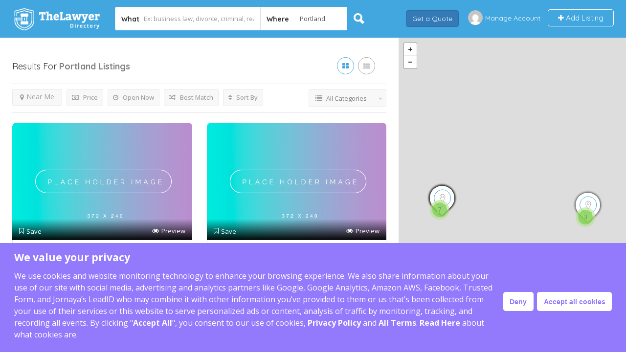

--- FILE ---
content_type: text/html; charset=UTF-8
request_url: https://www.thelawyerdirectory.com/blog/location/portland/
body_size: 22876
content:
<!DOCTYPE html>
<!--[if IE 7 ]>    <html class="ie7"> <![endif]-->
<!--[if IE 8 ]>    <html class="ie8"> <![endif]-->

<html dir="ltr" lang="en-US" prefix="og: https://ogp.me/ns#">
    <head>
        <meta charset="UTF-8">
	   <!-- Mobile Meta -->
		<meta name="viewport" content="width=device-width, initial-scale=1">
		<meta http-equiv="Content-Type" content="text/html;charset=utf-8">		
		<meta HTTP-EQUIV="CACHE-CONTROL" CONTENT="NO-CACHE" />
		
		<title>Portland - Lawyer Directory</title>

			
		<title>Portland - Lawyer Directory</title>

		<!-- All in One SEO Pro 4.9.1 - aioseo.com -->
	<meta name="robots" content="max-image-preview:large" />
	<link rel="canonical" href="https://www.thelawyerdirectory.com/blog/location/portland/" />
	<link rel="next" href="https://www.thelawyerdirectory.com/blog/location/portland/page/2/" />
	<meta name="generator" content="All in One SEO Pro (AIOSEO) 4.9.1" />
		<meta property="og:locale" content="en_US" />
		<meta property="og:site_name" content="Lawyer Directory - Just another WordPress site" />
		<meta property="og:type" content="article" />
		<meta property="og:title" content="Portland - Lawyer Directory" />
		<meta property="og:url" content="https://www.thelawyerdirectory.com/blog/location/portland/" />
		<meta property="og:image" content="https://www.thelawyerdirectory.com/wp-content/uploads/2023/06/logo-white-2.png" />
		<meta property="og:image:secure_url" content="https://www.thelawyerdirectory.com/wp-content/uploads/2023/06/logo-white-2.png" />
		<meta property="og:image:width" content="232" />
		<meta property="og:image:height" content="60" />
		<meta name="twitter:card" content="summary_large_image" />
		<meta name="twitter:title" content="Portland - Lawyer Directory" />
		<meta name="twitter:image" content="https://www.thelawyerdirectory.com/wp-content/uploads/2023/06/logo-white-2.png" />
		<script type="application/ld+json" class="aioseo-schema">
			{"@context":"https:\/\/schema.org","@graph":[{"@type":"BreadcrumbList","@id":"https:\/\/www.thelawyerdirectory.com\/blog\/location\/portland\/#breadcrumblist","itemListElement":[{"@type":"ListItem","@id":"https:\/\/www.thelawyerdirectory.com#listItem","position":1,"name":"Home","item":"https:\/\/www.thelawyerdirectory.com","nextItem":{"@type":"ListItem","@id":"https:\/\/www.thelawyerdirectory.com\/blog\/location\/portland\/#listItem","name":"Portland"}},{"@type":"ListItem","@id":"https:\/\/www.thelawyerdirectory.com\/blog\/location\/portland\/#listItem","position":2,"name":"Portland","previousItem":{"@type":"ListItem","@id":"https:\/\/www.thelawyerdirectory.com#listItem","name":"Home"}}]},{"@type":"CollectionPage","@id":"https:\/\/www.thelawyerdirectory.com\/blog\/location\/portland\/#collectionpage","url":"https:\/\/www.thelawyerdirectory.com\/blog\/location\/portland\/","name":"Portland - Lawyer Directory","inLanguage":"en-US","isPartOf":{"@id":"https:\/\/www.thelawyerdirectory.com\/#website"},"breadcrumb":{"@id":"https:\/\/www.thelawyerdirectory.com\/blog\/location\/portland\/#breadcrumblist"}},{"@type":"Organization","@id":"https:\/\/www.thelawyerdirectory.com\/#organization","name":"The Lawyer Directory","description":"Just another WordPress site","url":"https:\/\/www.thelawyerdirectory.com\/","telephone":"+15106637016","logo":{"@type":"ImageObject","url":"https:\/\/www.thelawyerdirectory.com\/wp-content\/uploads\/2023\/06\/logo-white-2.png","@id":"https:\/\/www.thelawyerdirectory.com\/blog\/location\/portland\/#organizationLogo","width":232,"height":60},"image":{"@id":"https:\/\/www.thelawyerdirectory.com\/blog\/location\/portland\/#organizationLogo"}},{"@type":"WebSite","@id":"https:\/\/www.thelawyerdirectory.com\/#website","url":"https:\/\/www.thelawyerdirectory.com\/","name":"Lawyer Directory","description":"Just another WordPress site","inLanguage":"en-US","publisher":{"@id":"https:\/\/www.thelawyerdirectory.com\/#organization"}}]}
		</script>
		<!-- All in One SEO Pro -->

<link rel='dns-prefetch' href='//maps.googleapis.com' />
<link rel='dns-prefetch' href='//html5shim.googlecode.com' />
<link rel='dns-prefetch' href='//fonts.googleapis.com' />
<link rel='dns-prefetch' href='//hcaptcha.com' />
<link rel='preconnect' href='https://fonts.gstatic.com' crossorigin />
<link rel="alternate" type="application/rss+xml" title="Lawyer Directory &raquo; Feed" href="https://www.thelawyerdirectory.com/feed/" />
<link rel="alternate" type="application/rss+xml" title="Lawyer Directory &raquo; Comments Feed" href="https://www.thelawyerdirectory.com/comments/feed/" />
<link rel="alternate" type="application/rss+xml" title="Lawyer Directory &raquo; Portland Location Feed" href="https://www.thelawyerdirectory.com/blog/location/portland/feed/" />
		<!-- This site uses the Google Analytics by MonsterInsights plugin v8.22.0 - Using Analytics tracking - https://www.monsterinsights.com/ -->
		<!-- Note: MonsterInsights is not currently configured on this site. The site owner needs to authenticate with Google Analytics in the MonsterInsights settings panel. -->
					<!-- No tracking code set -->
				<!-- / Google Analytics by MonsterInsights -->
		<script type="text/javascript">
/* <![CDATA[ */
window._wpemojiSettings = {"baseUrl":"https:\/\/s.w.org\/images\/core\/emoji\/14.0.0\/72x72\/","ext":".png","svgUrl":"https:\/\/s.w.org\/images\/core\/emoji\/14.0.0\/svg\/","svgExt":".svg","source":{"concatemoji":"https:\/\/www.thelawyerdirectory.com\/wp-includes\/js\/wp-emoji-release.min.js?ver=6.4.7"}};
/*! This file is auto-generated */
!function(i,n){var o,s,e;function c(e){try{var t={supportTests:e,timestamp:(new Date).valueOf()};sessionStorage.setItem(o,JSON.stringify(t))}catch(e){}}function p(e,t,n){e.clearRect(0,0,e.canvas.width,e.canvas.height),e.fillText(t,0,0);var t=new Uint32Array(e.getImageData(0,0,e.canvas.width,e.canvas.height).data),r=(e.clearRect(0,0,e.canvas.width,e.canvas.height),e.fillText(n,0,0),new Uint32Array(e.getImageData(0,0,e.canvas.width,e.canvas.height).data));return t.every(function(e,t){return e===r[t]})}function u(e,t,n){switch(t){case"flag":return n(e,"\ud83c\udff3\ufe0f\u200d\u26a7\ufe0f","\ud83c\udff3\ufe0f\u200b\u26a7\ufe0f")?!1:!n(e,"\ud83c\uddfa\ud83c\uddf3","\ud83c\uddfa\u200b\ud83c\uddf3")&&!n(e,"\ud83c\udff4\udb40\udc67\udb40\udc62\udb40\udc65\udb40\udc6e\udb40\udc67\udb40\udc7f","\ud83c\udff4\u200b\udb40\udc67\u200b\udb40\udc62\u200b\udb40\udc65\u200b\udb40\udc6e\u200b\udb40\udc67\u200b\udb40\udc7f");case"emoji":return!n(e,"\ud83e\udef1\ud83c\udffb\u200d\ud83e\udef2\ud83c\udfff","\ud83e\udef1\ud83c\udffb\u200b\ud83e\udef2\ud83c\udfff")}return!1}function f(e,t,n){var r="undefined"!=typeof WorkerGlobalScope&&self instanceof WorkerGlobalScope?new OffscreenCanvas(300,150):i.createElement("canvas"),a=r.getContext("2d",{willReadFrequently:!0}),o=(a.textBaseline="top",a.font="600 32px Arial",{});return e.forEach(function(e){o[e]=t(a,e,n)}),o}function t(e){var t=i.createElement("script");t.src=e,t.defer=!0,i.head.appendChild(t)}"undefined"!=typeof Promise&&(o="wpEmojiSettingsSupports",s=["flag","emoji"],n.supports={everything:!0,everythingExceptFlag:!0},e=new Promise(function(e){i.addEventListener("DOMContentLoaded",e,{once:!0})}),new Promise(function(t){var n=function(){try{var e=JSON.parse(sessionStorage.getItem(o));if("object"==typeof e&&"number"==typeof e.timestamp&&(new Date).valueOf()<e.timestamp+604800&&"object"==typeof e.supportTests)return e.supportTests}catch(e){}return null}();if(!n){if("undefined"!=typeof Worker&&"undefined"!=typeof OffscreenCanvas&&"undefined"!=typeof URL&&URL.createObjectURL&&"undefined"!=typeof Blob)try{var e="postMessage("+f.toString()+"("+[JSON.stringify(s),u.toString(),p.toString()].join(",")+"));",r=new Blob([e],{type:"text/javascript"}),a=new Worker(URL.createObjectURL(r),{name:"wpTestEmojiSupports"});return void(a.onmessage=function(e){c(n=e.data),a.terminate(),t(n)})}catch(e){}c(n=f(s,u,p))}t(n)}).then(function(e){for(var t in e)n.supports[t]=e[t],n.supports.everything=n.supports.everything&&n.supports[t],"flag"!==t&&(n.supports.everythingExceptFlag=n.supports.everythingExceptFlag&&n.supports[t]);n.supports.everythingExceptFlag=n.supports.everythingExceptFlag&&!n.supports.flag,n.DOMReady=!1,n.readyCallback=function(){n.DOMReady=!0}}).then(function(){return e}).then(function(){var e;n.supports.everything||(n.readyCallback(),(e=n.source||{}).concatemoji?t(e.concatemoji):e.wpemoji&&e.twemoji&&(t(e.twemoji),t(e.wpemoji)))}))}((window,document),window._wpemojiSettings);
/* ]]> */
</script>
<style id='wp-emoji-styles-inline-css' type='text/css'>

	img.wp-smiley, img.emoji {
		display: inline !important;
		border: none !important;
		box-shadow: none !important;
		height: 1em !important;
		width: 1em !important;
		margin: 0 0.07em !important;
		vertical-align: -0.1em !important;
		background: none !important;
		padding: 0 !important;
	}
</style>
<link rel='stylesheet' id='wp-block-library-css' href='https://www.thelawyerdirectory.com/wp-includes/css/dist/block-library/style.min.css?ver=6.4.7' type='text/css' media='all' />
<link rel='stylesheet' id='aioseo/css/src/vue/standalone/blocks/table-of-contents/global.scss-css' href='https://www.thelawyerdirectory.com/wp-content/plugins/all-in-one-seo-pack-pro/dist/Pro/assets/css/table-of-contents/global.e90f6d47.css?ver=4.9.1' type='text/css' media='all' />
<link rel='stylesheet' id='aioseo/css/src/vue/standalone/blocks/pro/recipe/global.scss-css' href='https://www.thelawyerdirectory.com/wp-content/plugins/all-in-one-seo-pack-pro/dist/Pro/assets/css/recipe/global.67a3275f.css?ver=4.9.1' type='text/css' media='all' />
<link rel='stylesheet' id='aioseo/css/src/vue/standalone/blocks/pro/product/global.scss-css' href='https://www.thelawyerdirectory.com/wp-content/plugins/all-in-one-seo-pack-pro/dist/Pro/assets/css/product/global.61066cfb.css?ver=4.9.1' type='text/css' media='all' />
<link rel='stylesheet' id='aioseo-local-business/css/src/assets/scss/business-info.scss-css' href='https://www.thelawyerdirectory.com/wp-content/plugins/aioseo-local-business/dist/css/business-info.DlwHGRMe.css?ver=1.3.12' type='text/css' media='all' />
<link rel='stylesheet' id='aioseo-local-business/css/src/assets/scss/opening-hours.scss-css' href='https://www.thelawyerdirectory.com/wp-content/plugins/aioseo-local-business/dist/css/opening-hours.Bg1Edlf_.css?ver=1.3.12' type='text/css' media='all' />
<style id='classic-theme-styles-inline-css' type='text/css'>
/*! This file is auto-generated */
.wp-block-button__link{color:#fff;background-color:#32373c;border-radius:9999px;box-shadow:none;text-decoration:none;padding:calc(.667em + 2px) calc(1.333em + 2px);font-size:1.125em}.wp-block-file__button{background:#32373c;color:#fff;text-decoration:none}
</style>
<style id='global-styles-inline-css' type='text/css'>
body{--wp--preset--color--black: #000000;--wp--preset--color--cyan-bluish-gray: #abb8c3;--wp--preset--color--white: #ffffff;--wp--preset--color--pale-pink: #f78da7;--wp--preset--color--vivid-red: #cf2e2e;--wp--preset--color--luminous-vivid-orange: #ff6900;--wp--preset--color--luminous-vivid-amber: #fcb900;--wp--preset--color--light-green-cyan: #7bdcb5;--wp--preset--color--vivid-green-cyan: #00d084;--wp--preset--color--pale-cyan-blue: #8ed1fc;--wp--preset--color--vivid-cyan-blue: #0693e3;--wp--preset--color--vivid-purple: #9b51e0;--wp--preset--gradient--vivid-cyan-blue-to-vivid-purple: linear-gradient(135deg,rgba(6,147,227,1) 0%,rgb(155,81,224) 100%);--wp--preset--gradient--light-green-cyan-to-vivid-green-cyan: linear-gradient(135deg,rgb(122,220,180) 0%,rgb(0,208,130) 100%);--wp--preset--gradient--luminous-vivid-amber-to-luminous-vivid-orange: linear-gradient(135deg,rgba(252,185,0,1) 0%,rgba(255,105,0,1) 100%);--wp--preset--gradient--luminous-vivid-orange-to-vivid-red: linear-gradient(135deg,rgba(255,105,0,1) 0%,rgb(207,46,46) 100%);--wp--preset--gradient--very-light-gray-to-cyan-bluish-gray: linear-gradient(135deg,rgb(238,238,238) 0%,rgb(169,184,195) 100%);--wp--preset--gradient--cool-to-warm-spectrum: linear-gradient(135deg,rgb(74,234,220) 0%,rgb(151,120,209) 20%,rgb(207,42,186) 40%,rgb(238,44,130) 60%,rgb(251,105,98) 80%,rgb(254,248,76) 100%);--wp--preset--gradient--blush-light-purple: linear-gradient(135deg,rgb(255,206,236) 0%,rgb(152,150,240) 100%);--wp--preset--gradient--blush-bordeaux: linear-gradient(135deg,rgb(254,205,165) 0%,rgb(254,45,45) 50%,rgb(107,0,62) 100%);--wp--preset--gradient--luminous-dusk: linear-gradient(135deg,rgb(255,203,112) 0%,rgb(199,81,192) 50%,rgb(65,88,208) 100%);--wp--preset--gradient--pale-ocean: linear-gradient(135deg,rgb(255,245,203) 0%,rgb(182,227,212) 50%,rgb(51,167,181) 100%);--wp--preset--gradient--electric-grass: linear-gradient(135deg,rgb(202,248,128) 0%,rgb(113,206,126) 100%);--wp--preset--gradient--midnight: linear-gradient(135deg,rgb(2,3,129) 0%,rgb(40,116,252) 100%);--wp--preset--font-size--small: 13px;--wp--preset--font-size--medium: 20px;--wp--preset--font-size--large: 36px;--wp--preset--font-size--x-large: 42px;--wp--preset--spacing--20: 0.44rem;--wp--preset--spacing--30: 0.67rem;--wp--preset--spacing--40: 1rem;--wp--preset--spacing--50: 1.5rem;--wp--preset--spacing--60: 2.25rem;--wp--preset--spacing--70: 3.38rem;--wp--preset--spacing--80: 5.06rem;--wp--preset--shadow--natural: 6px 6px 9px rgba(0, 0, 0, 0.2);--wp--preset--shadow--deep: 12px 12px 50px rgba(0, 0, 0, 0.4);--wp--preset--shadow--sharp: 6px 6px 0px rgba(0, 0, 0, 0.2);--wp--preset--shadow--outlined: 6px 6px 0px -3px rgba(255, 255, 255, 1), 6px 6px rgba(0, 0, 0, 1);--wp--preset--shadow--crisp: 6px 6px 0px rgba(0, 0, 0, 1);}:where(.is-layout-flex){gap: 0.5em;}:where(.is-layout-grid){gap: 0.5em;}body .is-layout-flow > .alignleft{float: left;margin-inline-start: 0;margin-inline-end: 2em;}body .is-layout-flow > .alignright{float: right;margin-inline-start: 2em;margin-inline-end: 0;}body .is-layout-flow > .aligncenter{margin-left: auto !important;margin-right: auto !important;}body .is-layout-constrained > .alignleft{float: left;margin-inline-start: 0;margin-inline-end: 2em;}body .is-layout-constrained > .alignright{float: right;margin-inline-start: 2em;margin-inline-end: 0;}body .is-layout-constrained > .aligncenter{margin-left: auto !important;margin-right: auto !important;}body .is-layout-constrained > :where(:not(.alignleft):not(.alignright):not(.alignfull)){max-width: var(--wp--style--global--content-size);margin-left: auto !important;margin-right: auto !important;}body .is-layout-constrained > .alignwide{max-width: var(--wp--style--global--wide-size);}body .is-layout-flex{display: flex;}body .is-layout-flex{flex-wrap: wrap;align-items: center;}body .is-layout-flex > *{margin: 0;}body .is-layout-grid{display: grid;}body .is-layout-grid > *{margin: 0;}:where(.wp-block-columns.is-layout-flex){gap: 2em;}:where(.wp-block-columns.is-layout-grid){gap: 2em;}:where(.wp-block-post-template.is-layout-flex){gap: 1.25em;}:where(.wp-block-post-template.is-layout-grid){gap: 1.25em;}.has-black-color{color: var(--wp--preset--color--black) !important;}.has-cyan-bluish-gray-color{color: var(--wp--preset--color--cyan-bluish-gray) !important;}.has-white-color{color: var(--wp--preset--color--white) !important;}.has-pale-pink-color{color: var(--wp--preset--color--pale-pink) !important;}.has-vivid-red-color{color: var(--wp--preset--color--vivid-red) !important;}.has-luminous-vivid-orange-color{color: var(--wp--preset--color--luminous-vivid-orange) !important;}.has-luminous-vivid-amber-color{color: var(--wp--preset--color--luminous-vivid-amber) !important;}.has-light-green-cyan-color{color: var(--wp--preset--color--light-green-cyan) !important;}.has-vivid-green-cyan-color{color: var(--wp--preset--color--vivid-green-cyan) !important;}.has-pale-cyan-blue-color{color: var(--wp--preset--color--pale-cyan-blue) !important;}.has-vivid-cyan-blue-color{color: var(--wp--preset--color--vivid-cyan-blue) !important;}.has-vivid-purple-color{color: var(--wp--preset--color--vivid-purple) !important;}.has-black-background-color{background-color: var(--wp--preset--color--black) !important;}.has-cyan-bluish-gray-background-color{background-color: var(--wp--preset--color--cyan-bluish-gray) !important;}.has-white-background-color{background-color: var(--wp--preset--color--white) !important;}.has-pale-pink-background-color{background-color: var(--wp--preset--color--pale-pink) !important;}.has-vivid-red-background-color{background-color: var(--wp--preset--color--vivid-red) !important;}.has-luminous-vivid-orange-background-color{background-color: var(--wp--preset--color--luminous-vivid-orange) !important;}.has-luminous-vivid-amber-background-color{background-color: var(--wp--preset--color--luminous-vivid-amber) !important;}.has-light-green-cyan-background-color{background-color: var(--wp--preset--color--light-green-cyan) !important;}.has-vivid-green-cyan-background-color{background-color: var(--wp--preset--color--vivid-green-cyan) !important;}.has-pale-cyan-blue-background-color{background-color: var(--wp--preset--color--pale-cyan-blue) !important;}.has-vivid-cyan-blue-background-color{background-color: var(--wp--preset--color--vivid-cyan-blue) !important;}.has-vivid-purple-background-color{background-color: var(--wp--preset--color--vivid-purple) !important;}.has-black-border-color{border-color: var(--wp--preset--color--black) !important;}.has-cyan-bluish-gray-border-color{border-color: var(--wp--preset--color--cyan-bluish-gray) !important;}.has-white-border-color{border-color: var(--wp--preset--color--white) !important;}.has-pale-pink-border-color{border-color: var(--wp--preset--color--pale-pink) !important;}.has-vivid-red-border-color{border-color: var(--wp--preset--color--vivid-red) !important;}.has-luminous-vivid-orange-border-color{border-color: var(--wp--preset--color--luminous-vivid-orange) !important;}.has-luminous-vivid-amber-border-color{border-color: var(--wp--preset--color--luminous-vivid-amber) !important;}.has-light-green-cyan-border-color{border-color: var(--wp--preset--color--light-green-cyan) !important;}.has-vivid-green-cyan-border-color{border-color: var(--wp--preset--color--vivid-green-cyan) !important;}.has-pale-cyan-blue-border-color{border-color: var(--wp--preset--color--pale-cyan-blue) !important;}.has-vivid-cyan-blue-border-color{border-color: var(--wp--preset--color--vivid-cyan-blue) !important;}.has-vivid-purple-border-color{border-color: var(--wp--preset--color--vivid-purple) !important;}.has-vivid-cyan-blue-to-vivid-purple-gradient-background{background: var(--wp--preset--gradient--vivid-cyan-blue-to-vivid-purple) !important;}.has-light-green-cyan-to-vivid-green-cyan-gradient-background{background: var(--wp--preset--gradient--light-green-cyan-to-vivid-green-cyan) !important;}.has-luminous-vivid-amber-to-luminous-vivid-orange-gradient-background{background: var(--wp--preset--gradient--luminous-vivid-amber-to-luminous-vivid-orange) !important;}.has-luminous-vivid-orange-to-vivid-red-gradient-background{background: var(--wp--preset--gradient--luminous-vivid-orange-to-vivid-red) !important;}.has-very-light-gray-to-cyan-bluish-gray-gradient-background{background: var(--wp--preset--gradient--very-light-gray-to-cyan-bluish-gray) !important;}.has-cool-to-warm-spectrum-gradient-background{background: var(--wp--preset--gradient--cool-to-warm-spectrum) !important;}.has-blush-light-purple-gradient-background{background: var(--wp--preset--gradient--blush-light-purple) !important;}.has-blush-bordeaux-gradient-background{background: var(--wp--preset--gradient--blush-bordeaux) !important;}.has-luminous-dusk-gradient-background{background: var(--wp--preset--gradient--luminous-dusk) !important;}.has-pale-ocean-gradient-background{background: var(--wp--preset--gradient--pale-ocean) !important;}.has-electric-grass-gradient-background{background: var(--wp--preset--gradient--electric-grass) !important;}.has-midnight-gradient-background{background: var(--wp--preset--gradient--midnight) !important;}.has-small-font-size{font-size: var(--wp--preset--font-size--small) !important;}.has-medium-font-size{font-size: var(--wp--preset--font-size--medium) !important;}.has-large-font-size{font-size: var(--wp--preset--font-size--large) !important;}.has-x-large-font-size{font-size: var(--wp--preset--font-size--x-large) !important;}
.wp-block-navigation a:where(:not(.wp-element-button)){color: inherit;}
:where(.wp-block-post-template.is-layout-flex){gap: 1.25em;}:where(.wp-block-post-template.is-layout-grid){gap: 1.25em;}
:where(.wp-block-columns.is-layout-flex){gap: 2em;}:where(.wp-block-columns.is-layout-grid){gap: 2em;}
.wp-block-pullquote{font-size: 1.5em;line-height: 1.6;}
</style>
<link rel='stylesheet' id='redux-extendify-styles-css' href='https://www.thelawyerdirectory.com/wp-content/plugins/redux-framework/redux-core/assets/css/extendify-utilities.css?ver=4.4.10' type='text/css' media='all' />
<link rel='stylesheet' id='nsc_bar_nice-cookie-consent-css' href='https://www.thelawyerdirectory.com/wp-content/plugins/beautiful-and-responsive-cookie-consent/public/cookieNSCconsent.min.css?ver=4.2.0' type='text/css' media='all' />
<link rel='stylesheet' id='listingpr-parent-style-css' href='https://www.thelawyerdirectory.com/wp-content/themes/listingpro/style.css?ver=6.4.7' type='text/css' media='all' />
<link rel='stylesheet' id='bootstrap-css' href='https://www.thelawyerdirectory.com/wp-content/themes/listingpro/assets/lib/bootstrap/css/bootstrap.min.css?ver=6.4.7' type='text/css' media='all' />
<link rel='stylesheet' id='Magnific-Popup-css' href='https://www.thelawyerdirectory.com/wp-content/themes/listingpro/assets/lib/Magnific-Popup-master/magnific-popup.css?ver=6.4.7' type='text/css' media='all' />
<link rel='stylesheet' id='popup-component-css' href='https://www.thelawyerdirectory.com/wp-content/themes/listingpro/assets/lib/popup/css/component.css?ver=6.4.7' type='text/css' media='all' />
<link rel='stylesheet' id='Font-awesome-css' href='https://www.thelawyerdirectory.com/wp-content/themes/listingpro/assets/lib/font-awesome/css/font-awesome.min.css?ver=6.4.7' type='text/css' media='all' />
<link rel='stylesheet' id='Mmenu-css' href='https://www.thelawyerdirectory.com/wp-content/themes/listingpro/assets/lib/jquerym.menu/css/jquery.mmenu.all.css?ver=6.4.7' type='text/css' media='all' />
<link rel='stylesheet' id='MapBox-css' href='https://www.thelawyerdirectory.com/wp-content/themes/listingpro/assets/css/mapbox.css?ver=6.4.7' type='text/css' media='all' />
<link rel='stylesheet' id='Chosen-css' href='https://www.thelawyerdirectory.com/wp-content/themes/listingpro/assets/lib/chosen/chosen.css?ver=6.4.7' type='text/css' media='all' />
<link rel='stylesheet' id='bootstrap-datetimepicker-css-css' href='https://www.thelawyerdirectory.com/wp-content/themes/listingpro/assets/css/bootstrap-datetimepicker.min.css?ver=6.4.7' type='text/css' media='all' />
<link rel='stylesheet' id='Slick-css-css' href='https://www.thelawyerdirectory.com/wp-content/themes/listingpro/assets/lib/slick/slick.css?ver=6.4.7' type='text/css' media='all' />
<link rel='stylesheet' id='Slick-theme-css' href='https://www.thelawyerdirectory.com/wp-content/themes/listingpro/assets/lib/slick/slick-theme.css?ver=6.4.7' type='text/css' media='all' />
<link rel='stylesheet' id='css-prettyphoto-css' href='https://www.thelawyerdirectory.com/wp-content/themes/listingpro/assets/css/prettyphoto.css?ver=6.4.7' type='text/css' media='all' />
<link rel='stylesheet' id='jquery-ui-css' href='https://www.thelawyerdirectory.com/wp-content/themes/listingpro/assets/css/jquery-ui.css?ver=6.4.7' type='text/css' media='all' />
<link rel='stylesheet' id='icon8-css' href='https://www.thelawyerdirectory.com/wp-content/themes/listingpro/assets/lib/icon8/styles.min.css?ver=6.4.7' type='text/css' media='all' />
<link rel='stylesheet' id='Color-css' href='https://www.thelawyerdirectory.com/wp-content/themes/listingpro/assets/css/colors.css?ver=6.4.7' type='text/css' media='all' />
<link rel='stylesheet' id='custom-font-css' href='https://www.thelawyerdirectory.com/wp-content/themes/listingpro/assets/css/font.css?ver=6.4.7' type='text/css' media='all' />
<link rel='stylesheet' id='Main-css' href='https://www.thelawyerdirectory.com/wp-content/themes/listingpro/assets/css/main.css?ver=6.4.7' type='text/css' media='all' />
<link rel='stylesheet' id='Responsive-css' href='https://www.thelawyerdirectory.com/wp-content/themes/listingpro/assets/css/responsive.css?ver=6.4.7' type='text/css' media='all' />
<link rel='stylesheet' id='select2-css' href='https://www.thelawyerdirectory.com/wp-content/themes/listingpro/assets/css/select2.css?ver=6.4.7' type='text/css' media='all' />
<link rel='stylesheet' id='dynamiclocation-css' href='https://www.thelawyerdirectory.com/wp-content/themes/listingpro/assets/css/city-autocomplete.css?ver=6.4.7' type='text/css' media='all' />
<link rel='stylesheet' id='lp-body-overlay-css' href='https://www.thelawyerdirectory.com/wp-content/themes/listingpro/assets/css/common.loading.css?ver=6.4.7' type='text/css' media='all' />
<link rel='stylesheet' id='bootstrapslider-css' href='https://www.thelawyerdirectory.com/wp-content/themes/listingpro/assets/lib/bootstrap/css/bootstrap-slider.css?ver=6.4.7' type='text/css' media='all' />
<link rel='stylesheet' id='mourisjs-css' href='https://www.thelawyerdirectory.com/wp-content/themes/listingpro/assets/css/morris.css?ver=6.4.7' type='text/css' media='all' />
<link rel='stylesheet' id='listingpro-css' href='https://www.thelawyerdirectory.com/wp-content/themes/listingpro-child/style.css?ver=6.4.7' type='text/css' media='all' />
<link rel='stylesheet' id='font-rock-salt-css' href='https://fonts.googleapis.com/css?family=Rock+Salt&#038;ver=6.4.7' type='text/css' media='all' />
<link rel='stylesheet' id='font-quicksand-css' href='https://fonts.googleapis.com/css?family=Quicksand&#038;ver=6.4.7' type='text/css' media='all' />
<link rel='stylesheet' id='version2-countdown-css' href='https://www.thelawyerdirectory.com/wp-content/themes/listingpro/assets/lib/countdown/flipclock.css?ver=6.4.7' type='text/css' media='all' />
<link rel='stylesheet' id='version2-styles-css' href='https://www.thelawyerdirectory.com/wp-content/themes/listingpro/assets/css/main-new.css?ver=6.4.7' type='text/css' media='all' />
<link rel='stylesheet' id='version2-colors-css' href='https://www.thelawyerdirectory.com/wp-content/themes/listingpro/assets/css/colors-new.css?ver=6.4.7' type='text/css' media='all' />
<link rel='stylesheet' id='LP_dynamic_php_css-css' href='https://www.thelawyerdirectory.com/wp-content/themes/listingpro/assets/css/dynamic-css.css?ver=6.4.7' type='text/css' media='all' />
<link rel="preload" as="style" href="https://fonts.googleapis.com/css?family=Quicksand:300,400,500,600,700%7COpen%20Sans:300,400,500,600,700,800,300italic,400italic,500italic,600italic,700italic,800italic&#038;subset=latin&#038;display=swap&#038;ver=1753893535" /><link rel="stylesheet" href="https://fonts.googleapis.com/css?family=Quicksand:300,400,500,600,700%7COpen%20Sans:300,400,500,600,700,800,300italic,400italic,500italic,600italic,700italic,800italic&#038;subset=latin&#038;display=swap&#038;ver=1753893535" media="print" onload="this.media='all'"><noscript><link rel="stylesheet" href="https://fonts.googleapis.com/css?family=Quicksand:300,400,500,600,700%7COpen%20Sans:300,400,500,600,700,800,300italic,400italic,500italic,600italic,700italic,800italic&#038;subset=latin&#038;display=swap&#038;ver=1753893535" /></noscript><script type="text/javascript">
            window._nslDOMReady = function (callback) {
                if ( document.readyState === "complete" || document.readyState === "interactive" ) {
                    callback();
                } else {
                    document.addEventListener( "DOMContentLoaded", callback );
                }
            };
            </script><script type="text/javascript" src="https://www.thelawyerdirectory.com/wp-includes/js/jquery/jquery.min.js?ver=3.7.1" id="jquery-core-js"></script>
<script type="text/javascript" src="https://www.thelawyerdirectory.com/wp-includes/js/jquery/jquery-migrate.min.js?ver=3.4.1" id="jquery-migrate-js"></script>
<script type="text/javascript" id="ajax-login-script-js-extra">
/* <![CDATA[ */
var ajax_login_object = {"ajaxurl":"https:\/\/www.thelawyerdirectory.com\/wp-admin\/admin-ajax.php","redirecturl":"https:\/\/www.thelawyerdirectory.com\/blog\/location\/portland\/","loadingmessage":"<span class=\"alert alert-info\">Please wait...<i class=\"fa fa-spinner fa-spin\"><\/i><\/span>"};
/* ]]> */
</script>
<script type="text/javascript" src="https://www.thelawyerdirectory.com/wp-content/themes/listingpro/assets/js/login.js?ver=6.4.7" id="ajax-login-script-js"></script>
<script type="text/javascript" id="search-ajax-script-js-extra">
/* <![CDATA[ */
var ajax_search_term_object = {"ajaxurl":"https:\/\/www.thelawyerdirectory.com\/wp-admin\/admin-ajax.php","noresult":"Most recent ","listing":" Listings","resultfor":"Results For"};
/* ]]> */
</script>
<script type="text/javascript" src="https://www.thelawyerdirectory.com/wp-content/themes/listingpro/assets/js/search-ajax.js?ver=6.4.7" id="search-ajax-script-js"></script>
<script type="text/javascript" id="ajax-single-ajax-js-extra">
/* <![CDATA[ */
var single_ajax_object = {"ajaxurl":"https:\/\/www.thelawyerdirectory.com\/wp-admin\/admin-ajax.php"};
/* ]]> */
</script>
<script type="text/javascript" src="https://www.thelawyerdirectory.com/wp-content/themes/listingpro/assets/js/single-ajax.js?ver=6.4.7" id="ajax-single-ajax-js"></script>
<script type="text/javascript" id="ajax-approvereview-script-js-extra">
/* <![CDATA[ */
var ajax_approvereview_object = {"ajaxurl":"https:\/\/www.thelawyerdirectory.com\/wp-admin\/admin-ajax.php"};
/* ]]> */
</script>
<script type="text/javascript" src="https://www.thelawyerdirectory.com/wp-content/themes/listingpro/assets/js/approve-review.js?ver=6.4.7" id="ajax-approvereview-script-js"></script>
<script type="text/javascript" id="listingpro_home_map-js-extra">
/* <![CDATA[ */
var listingpro_home_map_object = {"ajaxurl":"https:\/\/www.thelawyerdirectory.com\/wp-admin\/admin-ajax.php"};
/* ]]> */
</script>
<script type="text/javascript" src="https://www.thelawyerdirectory.com/wp-content/themes/listingpro/assets/js/home-map.js?ver=6.4.7" id="listingpro_home_map-js"></script>
<script type="text/javascript" id="ajax-needlogin-ajax-js-extra">
/* <![CDATA[ */
var needlogin_object = {"ajaxurl":"https:\/\/www.thelawyerdirectory.com\/wp-admin\/admin-ajax.php"};
/* ]]> */
</script>
<script type="text/javascript" src="https://www.thelawyerdirectory.com/wp-content/themes/listingpro/assets/js/needlogin-ajax.js?ver=6.4.7" id="ajax-needlogin-ajax-js"></script>
<script type="text/javascript" src="https://www.thelawyerdirectory.com/wp-content/themes/listingpro/assets/js/checkout.js?ver=6.4.7" id="stripejs-js"></script>
<script type="text/javascript" src="https://www.thelawyerdirectory.com/wp-content/plugins/listingpro-plugin/assets/js/main.js?ver=6.4.7" id="main-js"></script>
<script type="text/javascript" id="review-submit-ajax-js-extra">
/* <![CDATA[ */
var ajax_review_object = {"ajaxurl":"https:\/\/www.thelawyerdirectory.com\/wp-admin\/admin-ajax.php"};
/* ]]> */
</script>
<script type="text/javascript" src="https://www.thelawyerdirectory.com/wp-content/themes/listingpro/assets/js/review-submit.js?ver=6.4.7" id="review-submit-ajax-js"></script>
<script type="text/javascript" src="https://maps.googleapis.com/maps/api/js?key=AIzaSyBuxgfnlZluHb_PojeyEnK_vFD1cp5mzyI&amp;libraries=places&amp;ver=6.4.7" id="mapsjs-js"></script>
<script type="text/javascript" src="https://www.thelawyerdirectory.com/wp-content/themes/listingpro/assets/js/raphael-min.js?ver=6.4.7" id="raphelmin-js"></script>
<script type="text/javascript" src="https://www.thelawyerdirectory.com/wp-content/themes/listingpro/assets/js/morris.js?ver=6.4.7" id="morisjs-js"></script>
<script type="text/javascript" id="ajax-term-script-js-extra">
/* <![CDATA[ */
var ajax_term_object = {"ajaxurl":"https:\/\/www.thelawyerdirectory.com\/wp-admin\/admin-ajax.php"};
/* ]]> */
</script>
<script type="text/javascript" src="https://www.thelawyerdirectory.com/wp-content/plugins/listingpro-plugin/assets/js/child-term.js?ver=6.4.7" id="ajax-term-script-js"></script>
<link rel="https://api.w.org/" href="https://www.thelawyerdirectory.com/wp-json/" /><link rel="alternate" type="application/json" href="https://www.thelawyerdirectory.com/wp-json/wp/v2/location/155" /><link rel="EditURI" type="application/rsd+xml" title="RSD" href="https://www.thelawyerdirectory.com/xmlrpc.php?rsd" />
<meta name="generator" content="WordPress 6.4.7" />
<!-- start Simple Custom CSS and JS -->
<style type="text/css">
.cc-window.cc-banner{
	padding: 1em 1.8em 0em 1.8em !important;
}
.cc-revoke, .cc-window{
	z-index: 1 !important;
}
.link{
	color:white !important;
}
.bold-p{
	color: white !important;
	font-size: 21px !important;
	padding-bottom:3px !important;
}
#sidebar{
	margin-top: 10px !important;
}
.author-box .avatar{
	
	width: 90% !important;
	margin-top: 15% !important;
/*     margin-right: 0px !important; */
	border-radius: 150px !important;
  -webkit-border-radius: 150px !important;
  -moz-border-radius: 150px;
}
.author-box .author-title{
	padding-top: 10px !important;
    padding-bottom: 10px !important;
}
.author-summary a.author-link{
	margin-left: 0px !important;
}
.author-box .author-summary p.author-description{
	overflow: hidden !important;
	text-overflow: ellipsis !important;
	display: -webkit-box !important;
	-webkit-line-clamp: 5 !important;
	-webkit-box-orient: vertical
}
.wp-block-search__inside-wrapper{
	max-width: 50% !important;
}
.lp-blog-grid-date{
	display: none !important;
}
.grid-style3 .lp-blog-grid-title h4{
	padding: 8px !important;
    padding-bottom: 8px !important;
}
.grid-style3 .lp-blog-grid-title {
	width: 100% !important;
}
.lp-blog-grid-box-container{
	border-radius: 10px !important;
}
.lp-blog-grid-author .category-link{
	display: none !important;
}

input#gform_submit_button_2{
	padding: 10px 10px !important;
    font-size: 20px !important;
    font-weight: 600 !important;
    background: #337ab7 !important;
    color: #fff !important;
    border-radius: 5px !important;
}
.gform_wrapper.gravity-theme .gform_footer{
	padding-right: 85% !important;
    padding-bottom: 20px !important;
    padding-top: 10px !important;
}
</style>
<!-- end Simple Custom CSS and JS -->
<!-- start Simple Custom CSS and JS -->
<style type="text/css">
.lp-header-full-width .lp-menu-container .lp-joinus-icon{
	padding-left: 15px !important;
    padding-right: 15px !important;
}</style>
<!-- end Simple Custom CSS and JS -->
<!-- start Simple Custom CSS and JS -->
<script type="text/javascript">
var formEl = document.querySelector('#gform_1 [input_8]');

if (formEl !== null) {
	document.getElementById('input_8').value = readCookie('email7');
}</script>
<!-- end Simple Custom CSS and JS -->
<meta name="generator" content="Redux 4.4.10" />		<!--suppress CssUnresolvedCustomProperty, CssUnusedSymbol -->
		<style>
			#wpdiscuz-subscribe-form .h-captcha {
				margin-left: auto;
			}

			div.wpforms-container-full .wpforms-form .h-captcha,
			#wpforo #wpforo-wrap div .h-captcha,
			.h-captcha {
				position: relative;
				display: block;
				margin-bottom: 2rem;
				padding: 0;
				clear: both;
			}

			#hcaptcha-options .h-captcha {
				margin-bottom: 0;
			}

			#af-wrapper div.editor-row.editor-row-hcaptcha {
				display: flex;
				flex-direction: row-reverse;
			}

			#af-wrapper div.editor-row.editor-row-hcaptcha .h-captcha {
				margin-bottom: 0;
			}

			.brz-forms2.brz-forms2__item .h-captcha {
				margin-bottom: 0;
			}

			form.wpsc-create-ticket .h-captcha {
				margin: 0 15px 15px 15px;
			}

			.frm-fluent-form .h-captcha {
				line-height: 0;
				margin-bottom: 0;
			}

			.passster-form .h-captcha {
				margin-bottom: 5px;
			}

			#wpforo #wpforo-wrap.wpft-topic div .h-captcha,
			#wpforo #wpforo-wrap.wpft-forum div .h-captcha {
				margin: 0 -20px;
			}

			.wpdm-button-area + .h-captcha {
				margin-bottom: 1rem;
			}

			.w3eden .btn-primary {
				background-color: var(--color-primary) !important;
				color: #fff !important;
			}

			div.wpforms-container-full .wpforms-form .h-captcha[data-size="normal"],
			.h-captcha[data-size="normal"] {
				width: 303px;
				height: 78px;
			}

			div.wpforms-container-full .wpforms-form .h-captcha[data-size="compact"],
			.h-captcha[data-size="compact"] {
				width: 164px;
				height: 144px;
			}

			div.wpforms-container-full .wpforms-form .h-captcha[data-size="invisible"],
			.h-captcha[data-size="invisible"] {
				display: none;
			}

			.h-captcha::before {
				content: '';
				display: block;
				position: absolute;
				top: 0;
				left: 0;
				background: url(https://www.thelawyerdirectory.com/wp-content/plugins/hcaptcha-for-forms-and-more/assets/images/hcaptcha-div-logo.svg) no-repeat;
				border: 1px solid transparent;
				border-radius: 4px;
			}

			.h-captcha[data-size="normal"]::before {
				width: 300px;
				height: 74px;
				background-position: 94% 28%;
			}

			.h-captcha[data-size="compact"]::before {
				width: 156px;
				height: 136px;
				background-position: 50% 79%;
			}

			.h-captcha[data-theme="light"]::before {
				background-color: #fafafa;
				border: 1px solid #e0e0e0;
			}

			.h-captcha[data-theme="dark"]::before {
				background-image: url(https://www.thelawyerdirectory.com/wp-content/plugins/hcaptcha-for-forms-and-more/assets/images/hcaptcha-div-logo-white.svg);
				background-repeat: no-repeat;
				background-color: #333;
				border: 1px solid #f5f5f5;
			}

			.h-captcha[data-size="invisible"]::before {
				display: none;
			}

			div.wpforms-container-full .wpforms-form .h-captcha iframe,
			.h-captcha iframe {
				position: relative;
			}

			span[data-name="hcap-cf7"] .h-captcha {
				margin-bottom: 0;
			}

			span[data-name="hcap-cf7"] ~ input[type="submit"],
			span[data-name="hcap-cf7"] ~ button[type="submit"] {
				margin-top: 2rem;
			}

			.elementor-field-type-hcaptcha .elementor-field {
				background: transparent !important;
			}

			.elementor-field-type-hcaptcha .h-captcha {
				margin-bottom: unset;
			}

			#wppb-loginform .h-captcha {
				margin-bottom: 14px;
			}

			div[style*="z-index: 2147483647"] div[style*="border-width: 11px"][style*="position: absolute"][style*="pointer-events: none"] {
				border-style: none;
			}
		</style>
		<meta name="generator" content="Powered by WPBakery Page Builder - drag and drop page builder for WordPress."/>
	
			<meta name="google-site-verification" content="W_rid7tMUsenH3j0SrPvpuFhUU1rbpVsePhhUm15HOU" />

			<!-- Google tag (gtag.js) -->
			<script async src="https://www.googletagmanager.com/gtag/js?id=UA-54710439-35"></script>
			<script>
			window.dataLayer = window.dataLayer || [];
			function gtag(){dataLayer.push(arguments);}
			gtag('js', new Date());

			gtag('config', 'UA-54710439-35');
			</script>
		
		<link rel="icon" href="https://www.thelawyerdirectory.com/wp-content/uploads/2022/03/cropped-favicon-32x32.png" sizes="32x32" />
<link rel="icon" href="https://www.thelawyerdirectory.com/wp-content/uploads/2022/03/cropped-favicon-192x192.png" sizes="192x192" />
<link rel="apple-touch-icon" href="https://www.thelawyerdirectory.com/wp-content/uploads/2022/03/cropped-favicon-180x180.png" />
<meta name="msapplication-TileImage" content="https://www.thelawyerdirectory.com/wp-content/uploads/2022/03/cropped-favicon-270x270.png" />
<script type="text/javascript">
                <script async src="//awt1.cdndeliver.com/js?s=35f63478-b000-11ec-89d3-029fc7eeb343"></script>
	<script>
	gform.addFilter( 'gform_datepicker_options_pre_init', function( optionsObj, formId, fieldId ) {
		// Apply to field 2 only 
		if ( fieldId == 66 || fieldId == 68 ) {
			optionsObj.minDate = 0;
			optionsObj.maxDate = '10 Y';
		} else if ( fieldId == 69 || fieldId == 70 ) { 
            optionsObj.minDate = '-100 Y';
			optionsObj.maxDate = '-16 Y';		    
		} else { if ( fieldId == 67 ) {
		    optionsObj.minDate = '-3 Y';
			optionsObj.maxDate = 0;
		}}
		return optionsObj;
	});
	</script> 
         </script>		<style type="text/css" id="wp-custom-css">
			.phone-btn{
	    position: absolute;
    top: -125px;
    z-index: 100;
    left: 42.5%;
}
.phone-btn a{
	  color: #ffffff !important;
    border-color: #337ab7 !important;
    background-color: #337ab7 !important;
	  font-size: 16px !important;
    padding-top: 10px !important;
    padding-bottom: 10px !important;
}		</style>
		<style id="listingpro_options-dynamic-css" title="dynamic-css" class="redux-options-output">.menu-item a{font-family:Quicksand;font-weight:normal;font-style:normal;}</style><noscript><style> .wpb_animate_when_almost_visible { opacity: 1; }</style></noscript>        <script type="text/javascript">
            jQuery(document).ready(function () {
                jQuery('select.form-control').removeClass('form-control').addClass('custom-form-control');
            })
        </script>
        <style type="text/css">
            .custom-form-control{
                width: 100%;
                padding: 10px;
                line-height: 24px;
                -webkit-appearance: textfield;
            }
        </style>
    </head>
<body class="archive tax-location term-portland term-155 listing-skeleton-view-grid_view wpb-js-composer js-comp-ver-6.8.0 vc_responsive" data-submitlink="https://www.thelawyerdirectory.com/submit-listing/" data-sliderstyle="style2" data-defaultmaplat="0" data-defaultmaplot="-0" data-lpsearchmode="titlematch" data-maplistingby="geolocaion" >
	<input type="hidden" id="lpNonce" name="lpNonce" value="92662038dd" /><input type="hidden" name="_wp_http_referer" value="/blog/location/portland/" />    <input type="hidden" id="start_of_weekk" value="1">
	
				<div id="page"  data-detail-page-style="lp_detail_page_styles1" data-lpattern="with_region" data-sitelogo="https://www.thelawyerdirectory.com/wp-content/uploads/2022/03/logo-white-2.png" data-site-url="https://www.thelawyerdirectory.com/" data-ipapi="ip_api" data-lpcurrentloconhome="1" data-mtoken="0" data-mtype="google" data-mstyle="mapbox/streets-v11"  class="clearfix lp_detail_page_styles1">

				<!--===========================header-views========================-->
				
        <style>
            .pos-relative header.fixed {
                position: fixed !important;
                width: 100% !important;
                z-index: 99999 !important;
                animation: slideDown 500ms;
                top: 0;
            }

            @keyframes slideDown {
                from {
                    top: -100%;
                }
                to {
                    top: 0;
                }
            }
        </style>
        <script>
            jQuery(document).ready(function () {
                jQuery(window).scroll(function () {
                    var sticky = jQuery('.pos-relative header'),
                        scroll = jQuery(window).scrollTop();

                    if (scroll >= 100) {
                        var wpismobile = false;
                        if (jQuery('.listing-with-map').length == 0 || wpismobile) {
                            sticky.addClass('fixed');
                            jQuery('html').css('padding-top', sticky.height());
                            if (jQuery('.page-style2-sidebar-wrap').length > 0) {
                                if (jQuery('.page-style2-sidebar-wrap').hasClass('lp-submit-sidebar-sticky')) {
                                    var stickyTop = sticky.height();
                                    if (jQuery('#wpadminbar').length > 0) {
                                        stickyTop = stickyTop + jQuery('#wpadminbar').height();
                                    }
                                    jQuery('.page-style2-sidebar-wrap.lp-submit-sidebar-sticky').css('top', stickyTop);
                                }
                            }
                        }
                    }
                    else {
                        if (jQuery('.listing-with-map').length == 0) {
                            sticky.removeClass('fixed');
                            jQuery('html').css('padding-top', 0);
                        }
                    }
                });
            });
        </script>
        

<div class="lp-header pos-relative header-inner-page-wrap 1">
    <div class="header-container  3   " style="">
                    
	<!--================================full width with blue background====================================-->
 	
	<header class="header-without-topbar header-fixed pos-relative lp-header-full-width">
			
			
			<div id="menu" class="menu-height-0 small-screen">
											<a href="https://www.thelawyerdirectory.com/submit-listing/" class="lpl-button lpl-add-listing-loggedout">Add Listing</a>
											                            <a class="lpl-button md-trigger" data-modal="modal-3">Sign In</a>
                            
										
			</div>

			<div class="lp-menu-bar header-bg-color-class">
			<div class="fullwidth-header">
				<div class="row">
					<div class="col-md-2 col-xs-6 lp-logo-container">
						<div class="lp-logo">
							<a href="https://www.thelawyerdirectory.com/">
								<img src="https://www.thelawyerdirectory.com/wp-content/uploads/2022/03/logo-white-2.png" alt="image" />							</a>
						</div>
					</div>
					<div class="header-right-panel clearfix col-md-10 col-sm-10 col-xs-12">
						    <input id="lp_search_loc" type="hidden" autocomplete="off" name="lp_s_loc" value="Portland">
<div class="header-filter pos-relative form-group margin-bottom-0 col-md-6 ">

    <form autocomplete="off" class="form-inline top-search-form" action="https://www.thelawyerdirectory.com" method="get"
          accept-charset="UTF-8">

        
            <div class="search-form-field input-group width-49-percent margin-right-15 ">

                <div class="input-group-addon lp-border">What</div>

                <div class="pos-relative">

                    <div class="what-placeholder pos-relative" data-holder="">

                        <input autocomplete="off" type="text"
                               class="lp-suggested-search js-typeahead-input lp-search-input form-control ui-autocomplete-input dropdown_fields"
                               name="select" id="select" placeholder="Ex: business law, divorce, criminal, real estate"
                               value="" data-prev-value='0'
                               data-noresult="More results for">

                        <i class="cross-search-q fa fa-times-circle" aria-hidden="true"></i>

                        <img class='loadinerSearch' width="100px"
                             src="https://www.thelawyerdirectory.com/wp-content/themes/listingpro/assets/images/search-load.gif"/>

                    </div>

                    <div id="input-dropdown">

                        <ul>

                            <li class="lp-wrap-cats" data-catid="109"><span class="lp-s-cat">Administrative and Government Law</span></li><li class="lp-wrap-cats" data-catid="98"><span class="lp-s-cat">Antitrust and Trade Regulation Law</span></li><li class="lp-wrap-cats" data-catid="131"><span class="lp-s-cat">attorney</span></li><li class="lp-wrap-cats" data-catid="116"><span class="lp-s-cat">Attorney General's office</span></li><li class="lp-wrap-cats" data-catid="84"><span class="lp-s-cat">Attorney Referral Seervice</span></li><li class="lp-wrap-cats" data-catid="132"><span class="lp-s-cat">Attorney's Office</span></li><li class="lp-wrap-cats" data-catid="96"><span class="lp-s-cat">Attorneys</span></li><li class="lp-wrap-cats" data-catid="93"><span class="lp-s-cat">Attorneys Service Bureaus</span></li><li class="lp-wrap-cats" data-catid="82"><span class="lp-s-cat">Bankrupcy Law</span></li><li class="lp-wrap-cats" data-catid="1924"><span class="lp-s-cat">BANKRUPTCY LAW</span></li><li class="lp-wrap-cats" data-catid="130"><span class="lp-s-cat">Bankruptcy Referee</span></li><li class="lp-wrap-cats" data-catid="12"><img class="d-icon" src="https://www.thelawyerdirectory.com/wp-content/uploads/2022/03/business_law-300x300.png" /><span class="lp-s-cat">Business Law</span></li><li class="lp-wrap-cats" data-catid="106"><span class="lp-s-cat">City Government Legal Counsel</span></li><li class="lp-wrap-cats" data-catid="94"><span class="lp-s-cat">Corporate</span></li><li class="lp-wrap-cats" data-catid="123"><span class="lp-s-cat">County Government</span></li><li class="lp-wrap-cats" data-catid="1926"><span class="lp-s-cat">Courts</span></li><li class="lp-wrap-cats" data-catid="16"><img class="d-icon" src="https://www.thelawyerdirectory.com/wp-content/uploads/2022/03/criminal-300x300.png" /><span class="lp-s-cat">Criminal Law</span></li><li class="lp-wrap-cats" data-catid="2437"><span class="lp-s-cat">DEBT COLLECTION LAW</span></li><li class="lp-wrap-cats" data-catid="118"><span class="lp-s-cat">District Attorneys' office</span></li><li class="lp-wrap-cats" data-catid="14"><img class="d-icon" src="https://www.thelawyerdirectory.com/wp-content/uploads/2022/03/divorce-300x300.png" /><span class="lp-s-cat">Divorce</span></li><li class="lp-wrap-cats" data-catid="111"><span class="lp-s-cat">Divorce and Family Law</span></li><li class="lp-wrap-cats" data-catid="37"><img class="d-icon" src="https://www.thelawyerdirectory.com/wp-content/uploads/2022/03/employmeent-300x300.png" /><span class="lp-s-cat">Employment</span></li><li class="lp-wrap-cats" data-catid="90"><span class="lp-s-cat">Environmental Law</span></li><li class="lp-wrap-cats" data-catid="89"><span class="lp-s-cat">Estate and Trust Law</span></li><li class="lp-wrap-cats" data-catid="2659"><span class="lp-s-cat">FEDERAL GOVERNMENT</span></li><li class="lp-wrap-cats" data-catid="97"><span class="lp-s-cat">Federal Government Legal Counsel</span></li><li class="lp-wrap-cats" data-catid="124"><span class="lp-s-cat">Foreclosure &amp; Bankruptcy</span></li><li class="lp-wrap-cats" data-catid="1910"><span class="lp-s-cat">GENERAL PRACTICE ATTORNEY</span></li><li class="lp-wrap-cats" data-catid="1912"><span class="lp-s-cat">GENERAL PRACTICE LAW OFFICE</span></li><li class="lp-wrap-cats" data-catid="1917"><span class="lp-s-cat">GOVERNMENT</span></li><li class="lp-wrap-cats" data-catid="105"><span class="lp-s-cat">Immigration and Naturalization Law</span></li><li class="lp-wrap-cats" data-catid="104"><span class="lp-s-cat">Labor and Employment Law</span></li><li class="lp-wrap-cats" data-catid="119"><span class="lp-s-cat">Law Firm</span></li><li class="lp-wrap-cats" data-catid="113"><span class="lp-s-cat">Law Office</span></li><li class="lp-wrap-cats" data-catid="117"><span class="lp-s-cat">Law Practice</span></li><li class="lp-wrap-cats" data-catid="1911"><span class="lp-s-cat">LAWYER</span></li><li class="lp-wrap-cats" data-catid="1915"><span class="lp-s-cat">LEGAL AID SERVICE</span></li><li class="lp-wrap-cats" data-catid="1937"><span class="lp-s-cat">Legal And Tax Services</span></li><li class="lp-wrap-cats" data-catid="91"><span class="lp-s-cat">Legal Counsel</span></li><li class="lp-wrap-cats" data-catid="86"><span class="lp-s-cat">Legal Counsel &amp; Prosecution</span></li><li class="lp-wrap-cats" data-catid="120"><span class="lp-s-cat">Legal Counsel and Prosecution</span></li><li class="lp-wrap-cats" data-catid="1916"><span class="lp-s-cat">LEGAL COUNSEL OFFICE</span></li><li class="lp-wrap-cats" data-catid="103"><span class="lp-s-cat">Legal Counsel; Level of Government</span></li><li class="lp-wrap-cats" data-catid="127"><span class="lp-s-cat">Legal Firm</span></li><li class="lp-wrap-cats" data-catid="87"><span class="lp-s-cat">Legal Services</span></li><li class="lp-wrap-cats" data-catid="108"><span class="lp-s-cat">Legal Services Office</span></li><li class="lp-wrap-cats" data-catid="128"><span class="lp-s-cat">Legal Services Office Investment Advisory Service</span></li><li class="lp-wrap-cats" data-catid="114"><span class="lp-s-cat">Level of Government</span></li><li class="lp-wrap-cats" data-catid="2253"><span class="lp-s-cat">LOCAL GOVERNMENT</span></li><li class="lp-wrap-cats" data-catid="102"><span class="lp-s-cat">Malpractice and Negligence Law</span></li><li class="lp-wrap-cats" data-catid="125"><span class="lp-s-cat">Natural Resources Water And Environmental Law</span></li><li class="lp-wrap-cats" data-catid="92"><span class="lp-s-cat">NEC</span></li><li class="lp-wrap-cats" data-catid="83"><span class="lp-s-cat">Offices of Lawyers</span></li><li class="lp-wrap-cats" data-catid="95"><span class="lp-s-cat">Partnership and Business Law</span></li><li class="lp-wrap-cats" data-catid="99"><span class="lp-s-cat">Patent</span></li><li class="lp-wrap-cats" data-catid="112"><span class="lp-s-cat">Patent Solicitor</span></li><li class="lp-wrap-cats" data-catid="122"><span class="lp-s-cat">Product Liability Law</span></li><li class="lp-wrap-cats" data-catid="101"><span class="lp-s-cat">Prosecuting Parties</span></li><li class="lp-wrap-cats" data-catid="129"><span class="lp-s-cat">Public Defenders' office</span></li><li class="lp-wrap-cats" data-catid="126"><span class="lp-s-cat">Public Prosecutors' office</span></li><li class="lp-wrap-cats" data-catid="53"><img class="d-icon" src="https://www.thelawyerdirectory.com/wp-content/uploads/2022/03/real-estate-300x300.png" /><span class="lp-s-cat">Real Estate</span></li><li class="lp-wrap-cats" data-catid="107"><span class="lp-s-cat">Real Estate Law</span></li><li class="lp-wrap-cats" data-catid="115"><span class="lp-s-cat">Securities Law</span></li><li class="lp-wrap-cats" data-catid="80"><span class="lp-s-cat">Specialized Law Offices</span></li><li class="lp-wrap-cats" data-catid="81"><span class="lp-s-cat">Specialized Legal Services</span></li><li class="lp-wrap-cats" data-catid="121"><span class="lp-s-cat">State Government</span></li><li class="lp-wrap-cats" data-catid="85"><span class="lp-s-cat">State Government Legal Counsel</span></li><li class="lp-wrap-cats" data-catid="110"><span class="lp-s-cat">Taxation Law</span></li><li class="lp-wrap-cats" data-catid="100"><span class="lp-s-cat">Trademark and Copyright Law</span></li><li class="lp-wrap-cats" data-catid="2038"><span class="lp-s-cat">UNITED STATES ATTORNEYS' OFFICE</span></li><li class="lp-wrap-cats" data-catid="88"><span class="lp-s-cat">Will</span></li>
                        </ul>

                        <div style="display:none" id="def-cats"><li class="lp-wrap-cats" data-catid="109"><span class="lp-s-cat">Administrative and Government Law</span></li><li class="lp-wrap-cats" data-catid="98"><span class="lp-s-cat">Antitrust and Trade Regulation Law</span></li><li class="lp-wrap-cats" data-catid="131"><span class="lp-s-cat">attorney</span></li><li class="lp-wrap-cats" data-catid="116"><span class="lp-s-cat">Attorney General's office</span></li><li class="lp-wrap-cats" data-catid="84"><span class="lp-s-cat">Attorney Referral Seervice</span></li><li class="lp-wrap-cats" data-catid="132"><span class="lp-s-cat">Attorney's Office</span></li><li class="lp-wrap-cats" data-catid="96"><span class="lp-s-cat">Attorneys</span></li><li class="lp-wrap-cats" data-catid="93"><span class="lp-s-cat">Attorneys Service Bureaus</span></li><li class="lp-wrap-cats" data-catid="82"><span class="lp-s-cat">Bankrupcy Law</span></li><li class="lp-wrap-cats" data-catid="1924"><span class="lp-s-cat">BANKRUPTCY LAW</span></li><li class="lp-wrap-cats" data-catid="130"><span class="lp-s-cat">Bankruptcy Referee</span></li><li class="lp-wrap-cats" data-catid="12"><img class="d-icon" src="https://www.thelawyerdirectory.com/wp-content/uploads/2022/03/business_law-300x300.png" /><span class="lp-s-cat">Business Law</span></li><li class="lp-wrap-cats" data-catid="106"><span class="lp-s-cat">City Government Legal Counsel</span></li><li class="lp-wrap-cats" data-catid="94"><span class="lp-s-cat">Corporate</span></li><li class="lp-wrap-cats" data-catid="123"><span class="lp-s-cat">County Government</span></li><li class="lp-wrap-cats" data-catid="1926"><span class="lp-s-cat">Courts</span></li><li class="lp-wrap-cats" data-catid="16"><img class="d-icon" src="https://www.thelawyerdirectory.com/wp-content/uploads/2022/03/criminal-300x300.png" /><span class="lp-s-cat">Criminal Law</span></li><li class="lp-wrap-cats" data-catid="2437"><span class="lp-s-cat">DEBT COLLECTION LAW</span></li><li class="lp-wrap-cats" data-catid="118"><span class="lp-s-cat">District Attorneys' office</span></li><li class="lp-wrap-cats" data-catid="14"><img class="d-icon" src="https://www.thelawyerdirectory.com/wp-content/uploads/2022/03/divorce-300x300.png" /><span class="lp-s-cat">Divorce</span></li><li class="lp-wrap-cats" data-catid="111"><span class="lp-s-cat">Divorce and Family Law</span></li><li class="lp-wrap-cats" data-catid="37"><img class="d-icon" src="https://www.thelawyerdirectory.com/wp-content/uploads/2022/03/employmeent-300x300.png" /><span class="lp-s-cat">Employment</span></li><li class="lp-wrap-cats" data-catid="90"><span class="lp-s-cat">Environmental Law</span></li><li class="lp-wrap-cats" data-catid="89"><span class="lp-s-cat">Estate and Trust Law</span></li><li class="lp-wrap-cats" data-catid="2659"><span class="lp-s-cat">FEDERAL GOVERNMENT</span></li><li class="lp-wrap-cats" data-catid="97"><span class="lp-s-cat">Federal Government Legal Counsel</span></li><li class="lp-wrap-cats" data-catid="124"><span class="lp-s-cat">Foreclosure &amp; Bankruptcy</span></li><li class="lp-wrap-cats" data-catid="1910"><span class="lp-s-cat">GENERAL PRACTICE ATTORNEY</span></li><li class="lp-wrap-cats" data-catid="1912"><span class="lp-s-cat">GENERAL PRACTICE LAW OFFICE</span></li><li class="lp-wrap-cats" data-catid="1917"><span class="lp-s-cat">GOVERNMENT</span></li><li class="lp-wrap-cats" data-catid="105"><span class="lp-s-cat">Immigration and Naturalization Law</span></li><li class="lp-wrap-cats" data-catid="104"><span class="lp-s-cat">Labor and Employment Law</span></li><li class="lp-wrap-cats" data-catid="119"><span class="lp-s-cat">Law Firm</span></li><li class="lp-wrap-cats" data-catid="113"><span class="lp-s-cat">Law Office</span></li><li class="lp-wrap-cats" data-catid="117"><span class="lp-s-cat">Law Practice</span></li><li class="lp-wrap-cats" data-catid="1911"><span class="lp-s-cat">LAWYER</span></li><li class="lp-wrap-cats" data-catid="1915"><span class="lp-s-cat">LEGAL AID SERVICE</span></li><li class="lp-wrap-cats" data-catid="1937"><span class="lp-s-cat">Legal And Tax Services</span></li><li class="lp-wrap-cats" data-catid="91"><span class="lp-s-cat">Legal Counsel</span></li><li class="lp-wrap-cats" data-catid="86"><span class="lp-s-cat">Legal Counsel &amp; Prosecution</span></li><li class="lp-wrap-cats" data-catid="120"><span class="lp-s-cat">Legal Counsel and Prosecution</span></li><li class="lp-wrap-cats" data-catid="1916"><span class="lp-s-cat">LEGAL COUNSEL OFFICE</span></li><li class="lp-wrap-cats" data-catid="103"><span class="lp-s-cat">Legal Counsel; Level of Government</span></li><li class="lp-wrap-cats" data-catid="127"><span class="lp-s-cat">Legal Firm</span></li><li class="lp-wrap-cats" data-catid="87"><span class="lp-s-cat">Legal Services</span></li><li class="lp-wrap-cats" data-catid="108"><span class="lp-s-cat">Legal Services Office</span></li><li class="lp-wrap-cats" data-catid="128"><span class="lp-s-cat">Legal Services Office Investment Advisory Service</span></li><li class="lp-wrap-cats" data-catid="114"><span class="lp-s-cat">Level of Government</span></li><li class="lp-wrap-cats" data-catid="2253"><span class="lp-s-cat">LOCAL GOVERNMENT</span></li><li class="lp-wrap-cats" data-catid="102"><span class="lp-s-cat">Malpractice and Negligence Law</span></li><li class="lp-wrap-cats" data-catid="125"><span class="lp-s-cat">Natural Resources Water And Environmental Law</span></li><li class="lp-wrap-cats" data-catid="92"><span class="lp-s-cat">NEC</span></li><li class="lp-wrap-cats" data-catid="83"><span class="lp-s-cat">Offices of Lawyers</span></li><li class="lp-wrap-cats" data-catid="95"><span class="lp-s-cat">Partnership and Business Law</span></li><li class="lp-wrap-cats" data-catid="99"><span class="lp-s-cat">Patent</span></li><li class="lp-wrap-cats" data-catid="112"><span class="lp-s-cat">Patent Solicitor</span></li><li class="lp-wrap-cats" data-catid="122"><span class="lp-s-cat">Product Liability Law</span></li><li class="lp-wrap-cats" data-catid="101"><span class="lp-s-cat">Prosecuting Parties</span></li><li class="lp-wrap-cats" data-catid="129"><span class="lp-s-cat">Public Defenders' office</span></li><li class="lp-wrap-cats" data-catid="126"><span class="lp-s-cat">Public Prosecutors' office</span></li><li class="lp-wrap-cats" data-catid="53"><img class="d-icon" src="https://www.thelawyerdirectory.com/wp-content/uploads/2022/03/real-estate-300x300.png" /><span class="lp-s-cat">Real Estate</span></li><li class="lp-wrap-cats" data-catid="107"><span class="lp-s-cat">Real Estate Law</span></li><li class="lp-wrap-cats" data-catid="115"><span class="lp-s-cat">Securities Law</span></li><li class="lp-wrap-cats" data-catid="80"><span class="lp-s-cat">Specialized Law Offices</span></li><li class="lp-wrap-cats" data-catid="81"><span class="lp-s-cat">Specialized Legal Services</span></li><li class="lp-wrap-cats" data-catid="121"><span class="lp-s-cat">State Government</span></li><li class="lp-wrap-cats" data-catid="85"><span class="lp-s-cat">State Government Legal Counsel</span></li><li class="lp-wrap-cats" data-catid="110"><span class="lp-s-cat">Taxation Law</span></li><li class="lp-wrap-cats" data-catid="100"><span class="lp-s-cat">Trademark and Copyright Law</span></li><li class="lp-wrap-cats" data-catid="2038"><span class="lp-s-cat">UNITED STATES ATTORNEYS' OFFICE</span></li><li class="lp-wrap-cats" data-catid="88"><span class="lp-s-cat">Will</span></li></div>

                    </div>

                </div>

            </div>
                    
                <div class="input-group width-49-percent ">

                    <div class="input-group-addon lp-border">Where</div>

                    <div class="ui-widget border-dropdown">

                        <input autocomplete="off" id="cities" class="form-control"
                               data-country=""
                               value="Portland"
                               placeholder="Your City...">
                        <input type="hidden" autocomplete="off" id="lp_search_loc" name="lp_s_loc"
                               value="">
                    </div>

                </div>
                
            
            <div class="lp-search-btn-header pos-relative">

                <input value="" class="lp-search-btn lp-search-icon" type="submit">

                <img src="https://www.thelawyerdirectory.com/wp-content/themes/listingpro-child/assets/images/ellipsis.gif"
                     class="searchloading loader-inner-header">

            </div>
            
        <input type="hidden" name="lp_s_tag" id="lp_s_tag" value="">

        <input type="hidden" name="lp_s_cat" id="lp_s_cat" value="">

        <input type="hidden" name="s" value="home">

        <input type="hidden" name="post_type" value="listing">

    </form>

</div>


						<div class="col-xs-6 mobile-nav-icon">
						
						
														<a href="#menu" class="nav-icon">
								<span class="icon-bar"></span>
								<span class="icon-bar"></span>
								<span class="icon-bar"></span>
							</a>
						</div>
						<div class="col-md-6 col-xs-12 lp-menu-container clearfix pull-right">
							<div class="pull-right">
								<!-- Link Button to Lead form -->
								<a href="/get-a-quote/" type="button" class="btn btn-primary">Get a Quote</a>
								<div class="lp-joinus-icon lp-join-now lp-join-user-info after-login">
								<ul>
										<li>
											<span>
												<img src="https://secure.gravatar.com/avatar/986a7790737889a6d0b0c139956f4532?s=28&amp;d=mm&amp;r=g" width="28" height="28" alt="Avatar" class="avatar avatar-28 wp-user-avatar wp-user-avatar-28 photo avatar-default">                                      
											</span>
												<a href="#">Manage Account</a>
												<ul class="lp-user-menu list-style-none">
													<li><a href="https://login.thelawyerdirectory.com/login">Login</a></li>
													<li><a href="https://signup.thelawyerdirectory.com/">Sign Up</a></li>
												</ul>
															</li>
									</ul>
								</div><!--
								<div class="lp-joinus-icon">
																	</div>-->
																		<div class="pull-right lp-add-listing-btn">
											<ul>
												<li>
													<a href="https://www.thelawyerdirectory.com/submit-listing/">
														<i class="fa fa-plus"></i>
														Add Listing													</a>
													
												</li>
											</ul>
										</div>
															</div>
							
							<div class="pull-right padding-right-10">
								<div class="lp-menu menu">
																	</div>
							</div>
						</div>
					</div>
				</div>
			</div>
		</div><!-- ../menu-bar -->
			</header>
	<!--==================================Header Close=================================--><!-- Login Popup style2 -->
		
		<!-- Login Popup -->
								                       <div class="md-modal md-effect-3" id="modal-3">
                           <!--ajax based content-->
                       </div>

                       			
			   		
		
		
		<!-- ../Login Popup -->
				

		
		<div class="md-overlay"></div> <!-- Overlay for Popup -->
		
		<!-- top notificaton bar -->
		<div class="lp-top-notification-bar"></div>
		<!-- end top notification-bar -->
		
		
		<!-- popup for quick view --->
		
		<div class="md-modal md-effect-3" id="listing-preview-popup">
			<div class="container">
				<div class="md-content ">
					<div class="row popup-inner-left-padding ">


					</div>
				</div>
			</div>
			<a class="md-close widget-map-click"><i class="fa fa-close"></i></a>
		</div>
		<div class="md-overlay content-loading"></div>
		
		


        <div class="md-modal md-effect-map-btn" id="grid-show-popup">
            <div class="container">
                <div class="md-content ">
                    <div class="row grid-show-popup" data-loader="https://www.thelawyerdirectory.com/wp-content/themes/listingpro/assets/images/content-loader.gif">
                        <img alt='image' src="https://www.thelawyerdirectory.com/wp-content/themes/listingpro/assets/images/content-loader.gif" />
                    </div>
                </div>
            </div>
            <a class="md-close widget-map-click"><i class="fa fa-close"></i></a>
        </div>
		
		<!--hidden google map-->
		<div id="lp-hidden-map" style="width:300px;height:300px;position:absolute;left:-300000px"></div>    </div>
    <!--==================================Header Close=================================-->

    <!--================================== Search Close =================================-->
    
    <!--================================== Search Close =================================-->
</div>				
	<!--==================================Section Open=================================-->
	<section class="page-container clearfix section-fixed listing-with-map pos-relative taxonomy" id="location">
        
			<div class="sidemap-container pull-right sidemap-fixed">
				<div class="overlay_on_map_for_filter"></div>
				<div class="map-pop map-container3" id="map-section">

					<div id='map' class="mapSidebar"></div>
				</div>

				<a href="#" class="open-img-view"><i class="fa fa-file-image-o"></i></a>
			</div>
			<div class="all-list-map"></div>
			<div class=" pull-left post-with-map-container-right">
				<div class="post-with-map-container pull-left">				

					<!-- archive adsense space before filter -->
					

					<div class="margin-bottom-20 margin-top-30">
						    <div class="row listing-style-3">
        <div class="col-md-12 search-row margin-top-subtract-35">
            <form autocomplete="off" class="clearfix" method="post" enctype="multipart/form-data" id="searchform">
                <div class="filter-top-section pos-relative row">
                    <div class="lp-title col-md-10 col-sm-10">
                                                    <h3 class="test2" data-rstring='Results For <span class="font-bold">Portland</span>'>Results For  <span class="font-bold term-name">Portland</span> <span class="font-bold lstring"> Listings</span> </h3>
                                            </div>
                                                <div class="pull-right margin-right-0 col-md-2 col-sm-2 clearfix">
                                <div class="listing-view-layout">
                                    <ul>
                                        <li><a class="grid active" href="#"><i class="fa fa-th-large"></i></a></li>
                                        <li><a class="list " href="#"><i class="fa fa-list-ul"></i></a></li>
                                        <li><a href="#" class="open-map-view"><i class="fa fa-map-o"></i></a></li>
                                    </ul>
                                </div>
                            </div>
                                            </div>
                                    <div class="form-inline lp-filter-inner" id="pop">
                        <a href="#" class="open-map-view"><i class="fa fa-map-o"></i></a>
                        <a id="see_filter">See Filters</a>
                        <div class="more-filter lp-filter-inner-wrapper" id="more_filters" style="display: block !important;">
                            <div class="more-filter-left-col col-md-9 col-xs-9 pull-left">
                                <div class="row">

                                                                            <div class="form-group padding-right-0">

                                            <div class="search-filters">
                                                <ul>
                                                    <li class="lp-tooltip-outer">
                                                        <a  class=""><i class="fa fa-money" aria-hidden="true"></i> Price</a>
                                                        <div class="lp-tooltip-div">
                                                            <div class="lp-tooltip-arrow"></div>
                                                            <div class="lp-tool-tip-content clearfix">
                                                                <div class="currency-signs search-filter-attr">
                                                                    <ul class="priceRangeFilter">

                                                                        <li class="simptip-position-top simptip-movable" data-tooltip="Inexpensive" id="one"><a href="#" data-price="inexpensive">$</a></li>
                                                                        <li class="simptip-position-top simptip-movable" data-tooltip="Moderate" id="two"><a href="#" data-price="moderate">$$</a></li>
                                                                        <li class="simptip-position-top simptip-movable" data-tooltip="Pricey" id="three"><a href="#" data-price="pricey">$$$</a></li>
                                                                        <li class="simptip-position-top simptip-movable" data-tooltip="Ultra High End" id="four"><a href="#" data-price="ultra_high_end">$$$$</a></li>
                                                                    </ul>
                                                                </div>

                                                            </div>

                                                        </div>
                                                    </li>

                                                </ul>
                                            </div>
                                        </div>
                                                                                                                                                    <div class="search-filters form-group">
                                            <ul>
                                                <li class="lp-tooltip-outer listing_openTime">

                                                    <a data-time="close"><i class="fa fa-clock-o" aria-hidden="true"></i> Open Now</a>
                                                    <div class="lp-tooltip-div">
                                                        <div class="lp-tooltip-arrow"></div>
                                                        <div class="lp-tool-tip-content clearfix lp-tooltip-outer-responsive">
                                                            <p class="margin-0">
                                                                Click To See What Open Now                                                            </p>

                                                        </div>

                                                    </div>
                                                </li>

                                            </ul>
                                        </div>
                                                                        <!-- start shoaib -->

                                                                                <div data-nearmeunit="km" id="lp-find-near-me" class="search-filters form-group padding-right-0">
                                                <ul>
                                                    <li class="lp-tooltip-outer">
                                                        <a  class="btn default near-me-btn"><i class="fa fa-map-marker" aria-hidden="true"></i>   Near Me</a>
                                                        <div class="lp-tooltip-div">
                                                            <div class="lp-tooltip-arrow"></div>
                                                            <div class="lp-tool-tip-content clearfix lp-tooltip-outer-responsive">
                                                                <p class="margin-0">
                                                                    Click To GET                                                                </p>

                                                            </div>

                                                        </div>
                                                        <div class="lp-tooltip-div-hidden">
                                                            <div class="lp-tooltip-arrow"></div>
                                                            <div class="lp-tool-tip-content clearfix lp-tooltip-outer-responsive">
                                                                                                                                <div class="location-filters location-filters-wrapper">

                                                                    <div id="pac-container" class="clearfix">
                                                                        <div class="clearfix row">
                                                                            <div class="lp-price-range-btnn col-md-1 text-right padding-0">
                                                                                0                                                                            </div>
                                                                            <div class="col-md-9" id="distance_range_div">
                                                                                <input id="distance_range" name="distance_range" type="text" data-slider-min="0" data-slider-max="1000" data-slider-step="1" data-slider-value="105"/>
                                                                            </div>
                                                                            <div class="col-md-2 padding-0 text-left lp-price-range-btnn">
                                                                                1000                                                                            </div>
                                                                            <div style="display:none" class="col-md-4" id="distance_range_div_btn">
                                                                                <a href="">New Location</a>
                                                                            </div>
                                                                        </div>
                                                                        <div class="col-md-12 padding-top-10" style="display:none" >
                                                                            <input id="pac-input" name="pac-input" type="text" placeholder="Enter a location" data-lat="" data-lng="" data-center-lat="" data-center-lng="" data-ne-lat="" data-ne-lng="" data-sw-lat="" data-sw-lng="" data-zoom="">
                                                                        </div>
                                                                    </div>

                                                                </div>

                                                            </div>

                                                        </div>
                                                    </li>

                                                </ul>
                                            </div>
                                                                            
                                    
                                        <div class="search-filters form-group padding-right-0">
                                            <ul>
                                                <li data-best ="bestmatch" class="lp-tooltip-outer lp-search-best-matches">
                                                    <a class="btn default"><i class="fa fa-random" aria-hidden="true"></i> Best Match</a>
                                                    <div class="lp-tooltip-div">
                                                        <div class="lp-tooltip-arrow"></div>
                                                        <div class="lp-tool-tip-content clearfix">
                                                            <p class="margin-0">
                                                                Click To See Your Best Match                                                            </p>

                                                        </div>

                                                    </div>
                                                </li>
                                            </ul>
                                        </div>
                                                                        <div class="clearfix lp-show-on-mobile"></div>
                                                                                                                <div class="search-filters form-group padding-right-0">
                                            <ul>
                                                <li class="lp-tooltip-outer">
                                                    <a class="btn default"><i class="fa fa-sort" aria-hidden="true"></i> Sort By</a>
                                                    <div class="lp-tooltip-div">
                                                        <div class="lp-tooltip-arrow"></div>
                                                        <div class="lp-tool-tip-content clearfix">
                                                            <div class="sortbyrated-outer">
                                                                <div class="border-dropdown sortbyrated">

                                                                    <ul class="comboboxCategory clearfix" id="select-lp-more-filter">
                                                                                                                                                    <li id="listingReviewed" class="sortbyfilter"><a href="" data-value="listing_reviewed">Most Reviewed</a></li>
                                                                                                                                                                                                                            <li id="mostviewed" class="sortbyfilter"><a href="" data-value="mostviewed">Most Viewed</a></li>
                                                                                                                                                                                                                            <li id="listingRate" class="sortbyfilter"><a href="#" data-value="listing_rate">Highest Rated</a></li>
                                                                                                                                            </ul>
                                                                </div>
                                                            </div>

                                                        </div>

                                                    </div>
                                                </li>
                                            </ul>
                                        </div>
                                                                        <!-- end shebi-->

                                                                    </div>
                            </div>
                            <div class="more-filter-right-col col-md-3 col-xs-3 pull-right">
                                <div class="row">
                                                                            <div class="form-group pull-right margin-right-0 lp-search-cats-filter-dropdown">
                                            <div class="input-group border-dropdown">
                                                <div class="input-group-addon lp-border"><i class="fa fa-list"></i></div>
                                                <select class="comboboxCategory chosen-select2 tag-select-four" name="searchcategory" id="searchcategory">
                                                    <option value="">All Categories</option>
                                                    <option  value="109">Administrative and Government Law</option><option  value="98">Antitrust and Trade Regulation Law</option><option  value="131">attorney</option><option  value="116">Attorney General's office</option><option  value="84">Attorney Referral Seervice</option><option  value="132">Attorney's Office</option><option  value="96">Attorneys</option><option  value="93">Attorneys Service Bureaus</option><option  value="82">Bankrupcy Law</option><option  value="1924">BANKRUPTCY LAW</option><option  value="130">Bankruptcy Referee</option><option  value="12">Business Law</option><option  value="106">City Government Legal Counsel</option><option  value="94">Corporate</option><option  value="123">County Government</option><option  value="1926">Courts</option><option  value="16">Criminal Law</option><option  value="2437">DEBT COLLECTION LAW</option><option  value="118">District Attorneys' office</option><option  value="14">Divorce</option><option  value="111">Divorce and Family Law</option><option  value="37">Employment</option><option  value="90">Environmental Law</option><option  value="89">Estate and Trust Law</option><option  value="2659">FEDERAL GOVERNMENT</option><option  value="97">Federal Government Legal Counsel</option><option  value="124">Foreclosure &amp; Bankruptcy</option><option  value="1910">GENERAL PRACTICE ATTORNEY</option><option  value="1912">GENERAL PRACTICE LAW OFFICE</option><option  value="1917">GOVERNMENT</option><option  value="105">Immigration and Naturalization Law</option><option  value="104">Labor and Employment Law</option><option  value="119">Law Firm</option><option  value="113">Law Office</option><option  value="117">Law Practice</option><option  value="1911">LAWYER</option><option  value="1915">LEGAL AID SERVICE</option><option  value="1937">Legal And Tax Services</option><option  value="91">Legal Counsel</option><option  value="86">Legal Counsel &amp; Prosecution</option><option  value="120">Legal Counsel and Prosecution</option><option  value="1916">LEGAL COUNSEL OFFICE</option><option  value="103">Legal Counsel; Level of Government</option><option  value="127">Legal Firm</option><option  value="87">Legal Services</option><option  value="108">Legal Services Office</option><option  value="128">Legal Services Office Investment Advisory Service</option><option  value="114">Level of Government</option><option  value="2253">LOCAL GOVERNMENT</option><option  value="102">Malpractice and Negligence Law</option><option  value="125">Natural Resources Water And Environmental Law</option><option  value="92">NEC</option><option  value="83">Offices of Lawyers</option><option  value="95">Partnership and Business Law</option><option  value="99">Patent</option><option  value="112">Patent Solicitor</option><option  value="122">Product Liability Law</option><option  value="101">Prosecuting Parties</option><option  value="129">Public Defenders' office</option><option  value="126">Public Prosecutors' office</option><option  value="53">Real Estate</option><option  value="107">Real Estate Law</option><option  value="115">Securities Law</option><option  value="80">Specialized Law Offices</option><option  value="81">Specialized Legal Services</option><option  value="121">State Government</option><option  value="85">State Government Legal Counsel</option><option  value="110">Taxation Law</option><option  value="100">Trademark and Copyright Law</option><option  value="2038">UNITED STATES ATTORNEYS' OFFICE</option><option  value="88">Will</option>                                                </select>
                                            </div>
                                        </div>
                                                                    </div>
                            </div>
                        </div>


                    </div>
                
                <input type="hidden" name="lp_search_loc" id="lp_search_loc" value="155" />
                
                    
                                <input type="submit" style="display:none;">
                <input type="hidden" name="clat">
                <input type="hidden" name="clong">

                            </form>

            <div class="lp-s-hidden-ara hide">
                <input type="hidden" id="lp_current_query" value="">            </div>
        </div>
    </div>
    <div class="row">
        <div class="col-md-12">
            <div class="LPtagsContainer "></div>
        </div>
    </div>

					</div>


					<div class="content-grids-wraps">
						<div class="clearfix lp-list-page-grid " id="content-grids" >						
                            							 
								<div class="promoted-listings">
									 
								<div class="md-overlay"></div>
								</div>
														<div data-feaimg="https://classic.listingprowp.com/wp-content/themes/listingpro/assets/images/default/placeholder.png" class="col-md-6 col-sm-12  lp-grid-box-contianer grid_view_s1 grid_view2 card1 lp-grid-box-contianer1" data-title="FARLEIGH WADA WITT PC" data-postid="197323"   data-lattitue="45.5180413" data-longitute="-122.6738444" data-posturl="https://www.thelawyerdirectory.com/blog/listing/farleigh-wada-witt-pc/" data-lppinurl="http://studio.listingprowp.com/wp-content/themes/listingpro/assets/images/pins/pin.png">
												<div class="lp-grid-box">
							<div class="lp-grid-box-thumb-container" >
								<div class="lp-grid-box-thumb">
                                    <div class="show-img">
                                        
                                            <a href="https://www.thelawyerdirectory.com/blog/listing/farleigh-wada-witt-pc/" >
                                                <img src="https://classic.listingprowp.com/wp-content/themes/listingpro/assets/images/default/placeholder.png" alt="image">
                                            </a>                                    </div>
									<div class="hide-img listingpro-list-thumb">
										<a href='https://www.thelawyerdirectory.com/blog/listing/farleigh-wada-witt-pc/' >
													<img alt='image' src='https://classic.listingprowp.com/wp-content/themes/listingpro/assets/images/default/placeholder.png' />
												</a>									</div>
							   	</div>
								<div class="lp-grid-box-quick">
									<ul class="lp-post-quick-links">
										<li>
											<a href="#" data-post-type="grids" data-post-id="197323" data-success-text="Saved" class="status-btn add-to-fav lp-add-to-fav">
												<i class="fa fa-bookmark-o"></i> <span>Save</span>
											</a>
										</li>
										<li>
											<a class="icon-quick-eye md-trigger qickpopup" data-mappin="http://studio.listingprowp.com/wp-content/themes/listingpro/assets/images/pins/pin.png" data-modal="modal-126"><i class="fa fa-eye"></i> Preview</a>
										</li>
									</ul>
								</div>
							</div>
							<div class="lp-grid-desc-container lp-border clearfix">
								<div class="lp-grid-box-description ">
									<div class="lp-grid-box-left pull-left">
										<h4 class="lp-h4">
											<a href="https://www.thelawyerdirectory.com/blog/listing/farleigh-wada-witt-pc/">
																								FARLEIGH WADA WITT PC																							</a>
										</h4>
										<ul>
																						<li>
																							</li>
																						<li class="middle">
																							</li>
											<li>
												
																<a href="https://www.thelawyerdirectory.com/blog/listing-category/legal-services/">
																	Legal Services
																</a>											</li>
										</ul>
										<p><span class="icon"><i class="fa fa-tags"></i></span>Stanford Brad C</p>									</div>
									<div class="lp-grid-box-right pull-right">
									</div>
								</div>
																	<div class="lp-grid-box-bottom">
										<div class="pull-left">
											<div class="show">
												<span class="cat-icon"><img class="icon icons8-mapMarkerGrey" src="[data-uri]" alt="mapMarkerGrey"></span>
																<a href="https://www.thelawyerdirectory.com/blog/location/portland/">
																	Portland
																</a>											</div>
																							<div class="hide">
													<span class="cat-icon">
														<img class="icon icons8-mapMarkerGrey" src="[data-uri]" alt="mapMarkerGrey">													</span>
													<span class="text gaddress">121 SW Morrison St,Portland,OR...</span>
												</div>
																					</div>
																				<div class="clearfix"></div>
									</div>
								
															</div>
						</div>
					</div>
					
													 
										<div data-feaimg="https://classic.listingprowp.com/wp-content/themes/listingpro/assets/images/default/placeholder.png" class="col-md-6 col-sm-12  lp-grid-box-contianer grid_view_s1 grid_view2 card1 lp-grid-box-contianer1" data-title="JENSEN BAIRD GDNR AND HENRY PA" data-postid="197271"   data-lattitue="43.6567964" data-longitute="-70.2575987" data-posturl="https://www.thelawyerdirectory.com/blog/listing/jensen-baird-gdnr-and-henry-pa/" data-lppinurl="http://studio.listingprowp.com/wp-content/themes/listingpro/assets/images/pins/pin.png">
												<div class="lp-grid-box">
							<div class="lp-grid-box-thumb-container" >
								<div class="lp-grid-box-thumb">
                                    <div class="show-img">
                                        
                                            <a href="https://www.thelawyerdirectory.com/blog/listing/jensen-baird-gdnr-and-henry-pa/" >
                                                <img src="https://classic.listingprowp.com/wp-content/themes/listingpro/assets/images/default/placeholder.png" alt="image">
                                            </a>                                    </div>
									<div class="hide-img listingpro-list-thumb">
										<a href='https://www.thelawyerdirectory.com/blog/listing/jensen-baird-gdnr-and-henry-pa/' >
													<img alt='image' src='https://classic.listingprowp.com/wp-content/themes/listingpro/assets/images/default/placeholder.png' />
												</a>									</div>
							   	</div>
								<div class="lp-grid-box-quick">
									<ul class="lp-post-quick-links">
										<li>
											<a href="#" data-post-type="grids" data-post-id="197271" data-success-text="Saved" class="status-btn add-to-fav lp-add-to-fav">
												<i class="fa fa-bookmark-o"></i> <span>Save</span>
											</a>
										</li>
										<li>
											<a class="icon-quick-eye md-trigger qickpopup" data-mappin="http://studio.listingprowp.com/wp-content/themes/listingpro/assets/images/pins/pin.png" data-modal="modal-126"><i class="fa fa-eye"></i> Preview</a>
										</li>
									</ul>
								</div>
							</div>
							<div class="lp-grid-desc-container lp-border clearfix">
								<div class="lp-grid-box-description ">
									<div class="lp-grid-box-left pull-left">
										<h4 class="lp-h4">
											<a href="https://www.thelawyerdirectory.com/blog/listing/jensen-baird-gdnr-and-henry-pa/">
																								JENSEN BAIRD GDNR AND HENRY PA																							</a>
										</h4>
										<ul>
																						<li>
																							</li>
																						<li class="middle">
																							</li>
											<li>
												
																<a href="https://www.thelawyerdirectory.com/blog/listing-category/legal-services/">
																	Legal Services
																</a>											</li>
										</ul>
										<p><span class="icon"><i class="fa fa-tags"></i></span>Sleeper F. Bruce</p>									</div>
									<div class="lp-grid-box-right pull-right">
									</div>
								</div>
																	<div class="lp-grid-box-bottom">
										<div class="pull-left">
											<div class="show">
												<span class="cat-icon"><img class="icon icons8-mapMarkerGrey" src="[data-uri]" alt="mapMarkerGrey"></span>
																<a href="https://www.thelawyerdirectory.com/blog/location/portland/">
																	Portland
																</a>											</div>
																							<div class="hide">
													<span class="cat-icon">
														<img class="icon icons8-mapMarkerGrey" src="[data-uri]" alt="mapMarkerGrey">													</span>
													<span class="text gaddress">10 Free St,Portland,ME...</span>
												</div>
																					</div>
																				<div class="clearfix"></div>
									</div>
								
															</div>
						</div>
					</div>
					
													 
				<div class="clearfix lp-archive-clearfix"></div>						<div data-feaimg="https://classic.listingprowp.com/wp-content/themes/listingpro/assets/images/default/placeholder.png" class="col-md-6 col-sm-12  lp-grid-box-contianer grid_view_s1 grid_view2 card1 lp-grid-box-contianer1" data-title="CLASSIC TITLE CORP" data-postid="197279"   data-lattitue="43.6625417" data-longitute="-70.265104" data-posturl="https://www.thelawyerdirectory.com/blog/listing/classic-title-corp-3/" data-lppinurl="http://studio.listingprowp.com/wp-content/themes/listingpro/assets/images/pins/pin.png">
												<div class="lp-grid-box">
							<div class="lp-grid-box-thumb-container" >
								<div class="lp-grid-box-thumb">
                                    <div class="show-img">
                                        
                                            <a href="https://www.thelawyerdirectory.com/blog/listing/classic-title-corp-3/" >
                                                <img src="https://classic.listingprowp.com/wp-content/themes/listingpro/assets/images/default/placeholder.png" alt="image">
                                            </a>                                    </div>
									<div class="hide-img listingpro-list-thumb">
										<a href='https://www.thelawyerdirectory.com/blog/listing/classic-title-corp-3/' >
													<img alt='image' src='https://classic.listingprowp.com/wp-content/themes/listingpro/assets/images/default/placeholder.png' />
												</a>									</div>
							   	</div>
								<div class="lp-grid-box-quick">
									<ul class="lp-post-quick-links">
										<li>
											<a href="#" data-post-type="grids" data-post-id="197279" data-success-text="Saved" class="status-btn add-to-fav lp-add-to-fav">
												<i class="fa fa-bookmark-o"></i> <span>Save</span>
											</a>
										</li>
										<li>
											<a class="icon-quick-eye md-trigger qickpopup" data-mappin="http://studio.listingprowp.com/wp-content/themes/listingpro/assets/images/pins/pin.png" data-modal="modal-126"><i class="fa fa-eye"></i> Preview</a>
										</li>
									</ul>
								</div>
							</div>
							<div class="lp-grid-desc-container lp-border clearfix">
								<div class="lp-grid-box-description ">
									<div class="lp-grid-box-left pull-left">
										<h4 class="lp-h4">
											<a href="https://www.thelawyerdirectory.com/blog/listing/classic-title-corp-3/">
																								CLASSIC TITLE CORP																							</a>
										</h4>
										<ul>
																						<li>
																							</li>
																						<li class="middle">
																							</li>
											<li>
												
																<a href="https://www.thelawyerdirectory.com/blog/listing-category/legal-services/">
																	Legal Services
																</a>											</li>
										</ul>
										<p><span class="icon"><i class="fa fa-tags"></i></span>Smith Bruce W</p>									</div>
									<div class="lp-grid-box-right pull-right">
									</div>
								</div>
																	<div class="lp-grid-box-bottom">
										<div class="pull-left">
											<div class="show">
												<span class="cat-icon"><img class="icon icons8-mapMarkerGrey" src="[data-uri]" alt="mapMarkerGrey"></span>
																<a href="https://www.thelawyerdirectory.com/blog/location/portland/">
																	Portland
																</a>											</div>
																							<div class="hide">
													<span class="cat-icon">
														<img class="icon icons8-mapMarkerGrey" src="[data-uri]" alt="mapMarkerGrey">													</span>
													<span class="text gaddress">84 Marginal Way,Portland,ME...</span>
												</div>
																					</div>
																				<div class="clearfix"></div>
									</div>
								
															</div>
						</div>
					</div>
					
													 
										<div data-feaimg="https://classic.listingprowp.com/wp-content/themes/listingpro/assets/images/default/placeholder.png" class="col-md-6 col-sm-12  lp-grid-box-contianer grid_view_s1 grid_view2 card1 lp-grid-box-contianer1" data-title="BATCHELOR JEFFREY M" data-postid="196586"   data-lattitue="45.5153601" data-longitute="-122.68011" data-posturl="https://www.thelawyerdirectory.com/blog/listing/batchelor-jeffrey-m-2/" data-lppinurl="http://studio.listingprowp.com/wp-content/themes/listingpro/assets/images/pins/pin.png">
												<div class="lp-grid-box">
							<div class="lp-grid-box-thumb-container" >
								<div class="lp-grid-box-thumb">
                                    <div class="show-img">
                                        
                                            <a href="https://www.thelawyerdirectory.com/blog/listing/batchelor-jeffrey-m-2/" >
                                                <img src="https://classic.listingprowp.com/wp-content/themes/listingpro/assets/images/default/placeholder.png" alt="image">
                                            </a>                                    </div>
									<div class="hide-img listingpro-list-thumb">
										<a href='https://www.thelawyerdirectory.com/blog/listing/batchelor-jeffrey-m-2/' >
													<img alt='image' src='https://classic.listingprowp.com/wp-content/themes/listingpro/assets/images/default/placeholder.png' />
												</a>									</div>
							   	</div>
								<div class="lp-grid-box-quick">
									<ul class="lp-post-quick-links">
										<li>
											<a href="#" data-post-type="grids" data-post-id="196586" data-success-text="Saved" class="status-btn add-to-fav lp-add-to-fav">
												<i class="fa fa-bookmark-o"></i> <span>Save</span>
											</a>
										</li>
										<li>
											<a class="icon-quick-eye md-trigger qickpopup" data-mappin="http://studio.listingprowp.com/wp-content/themes/listingpro/assets/images/pins/pin.png" data-modal="modal-126"><i class="fa fa-eye"></i> Preview</a>
										</li>
									</ul>
								</div>
							</div>
							<div class="lp-grid-desc-container lp-border clearfix">
								<div class="lp-grid-box-description ">
									<div class="lp-grid-box-left pull-left">
										<h4 class="lp-h4">
											<a href="https://www.thelawyerdirectory.com/blog/listing/batchelor-jeffrey-m-2/">
																								BATCHELOR JEFFREY M																							</a>
										</h4>
										<ul>
																						<li>
																							</li>
																						<li class="middle">
																							</li>
											<li>
												
																<a href="https://www.thelawyerdirectory.com/blog/listing-category/legal-services/">
																	Legal Services
																</a>											</li>
										</ul>
										<p><span class="icon"><i class="fa fa-tags"></i></span>Anthony Brenda</p>									</div>
									<div class="lp-grid-box-right pull-right">
									</div>
								</div>
																	<div class="lp-grid-box-bottom">
										<div class="pull-left">
											<div class="show">
												<span class="cat-icon"><img class="icon icons8-mapMarkerGrey" src="[data-uri]" alt="mapMarkerGrey"></span>
																<a href="https://www.thelawyerdirectory.com/blog/location/portland/">
																	Portland
																</a>											</div>
																							<div class="hide">
													<span class="cat-icon">
														<img class="icon icons8-mapMarkerGrey" src="[data-uri]" alt="mapMarkerGrey">													</span>
													<span class="text gaddress">1211 SW 5th Ave,Portland,OR...</span>
												</div>
																					</div>
																				<div class="clearfix"></div>
									</div>
								
															</div>
						</div>
					</div>
					
													 
				<div class="clearfix lp-archive-clearfix"></div>						<div data-feaimg="https://classic.listingprowp.com/wp-content/themes/listingpro/assets/images/default/placeholder.png" class="col-md-6 col-sm-12  lp-grid-box-contianer grid_view_s1 grid_view2 card1 lp-grid-box-contianer1" data-title="STOEL RIVES LLP" data-postid="196550"   data-lattitue="45.5193188" data-longitute="-122.6812333" data-posturl="https://www.thelawyerdirectory.com/blog/listing/stoel-rives-llp-28/" data-lppinurl="http://studio.listingprowp.com/wp-content/themes/listingpro/assets/images/pins/pin.png">
												<div class="lp-grid-box">
							<div class="lp-grid-box-thumb-container" >
								<div class="lp-grid-box-thumb">
                                    <div class="show-img">
                                        
                                            <a href="https://www.thelawyerdirectory.com/blog/listing/stoel-rives-llp-28/" >
                                                <img src="https://classic.listingprowp.com/wp-content/themes/listingpro/assets/images/default/placeholder.png" alt="image">
                                            </a>                                    </div>
									<div class="hide-img listingpro-list-thumb">
										<a href='https://www.thelawyerdirectory.com/blog/listing/stoel-rives-llp-28/' >
													<img alt='image' src='https://classic.listingprowp.com/wp-content/themes/listingpro/assets/images/default/placeholder.png' />
												</a>									</div>
							   	</div>
								<div class="lp-grid-box-quick">
									<ul class="lp-post-quick-links">
										<li>
											<a href="#" data-post-type="grids" data-post-id="196550" data-success-text="Saved" class="status-btn add-to-fav lp-add-to-fav">
												<i class="fa fa-bookmark-o"></i> <span>Save</span>
											</a>
										</li>
										<li>
											<a class="icon-quick-eye md-trigger qickpopup" data-mappin="http://studio.listingprowp.com/wp-content/themes/listingpro/assets/images/pins/pin.png" data-modal="modal-126"><i class="fa fa-eye"></i> Preview</a>
										</li>
									</ul>
								</div>
							</div>
							<div class="lp-grid-desc-container lp-border clearfix">
								<div class="lp-grid-box-description ">
									<div class="lp-grid-box-left pull-left">
										<h4 class="lp-h4">
											<a href="https://www.thelawyerdirectory.com/blog/listing/stoel-rives-llp-28/">
																								STOEL RIVES LLP																							</a>
										</h4>
										<ul>
																						<li>
																							</li>
																						<li class="middle">
																							</li>
											<li>
												
																<a href="https://www.thelawyerdirectory.com/blog/listing-category/general-practice-law-office/">
																	GENERAL PRACTICE LAW OFFICE
																</a>											</li>
										</ul>
										<p><span class="icon"><i class="fa fa-tags"></i></span>BRENDA BAUMGART</p>									</div>
									<div class="lp-grid-box-right pull-right">
									</div>
								</div>
																	<div class="lp-grid-box-bottom">
										<div class="pull-left">
											<div class="show">
												<span class="cat-icon"><img class="icon icons8-mapMarkerGrey" src="[data-uri]" alt="mapMarkerGrey"></span>
																<a href="https://www.thelawyerdirectory.com/blog/location/portland/">
																	Portland
																</a>											</div>
																							<div class="hide">
													<span class="cat-icon">
														<img class="icon icons8-mapMarkerGrey" src="[data-uri]" alt="mapMarkerGrey">													</span>
													<span class="text gaddress">760 SW 9TH AVE STE 3000,PORTLA...</span>
												</div>
																					</div>
																				<div class="clearfix"></div>
									</div>
								
															</div>
						</div>
					</div>
					
													 
										<div data-feaimg="https://classic.listingprowp.com/wp-content/themes/listingpro/assets/images/default/placeholder.png" class="col-md-6 col-sm-12  lp-grid-box-contianer grid_view_s1 grid_view2 card1 lp-grid-box-contianer1" data-title="STOEL RIVES" data-postid="196528"   data-lattitue="45.5193188" data-longitute="-122.6812333" data-posturl="https://www.thelawyerdirectory.com/blog/listing/stoel-rives-7/" data-lppinurl="http://studio.listingprowp.com/wp-content/themes/listingpro/assets/images/pins/pin.png">
												<div class="lp-grid-box">
							<div class="lp-grid-box-thumb-container" >
								<div class="lp-grid-box-thumb">
                                    <div class="show-img">
                                        
                                            <a href="https://www.thelawyerdirectory.com/blog/listing/stoel-rives-7/" >
                                                <img src="https://classic.listingprowp.com/wp-content/themes/listingpro/assets/images/default/placeholder.png" alt="image">
                                            </a>                                    </div>
									<div class="hide-img listingpro-list-thumb">
										<a href='https://www.thelawyerdirectory.com/blog/listing/stoel-rives-7/' >
													<img alt='image' src='https://classic.listingprowp.com/wp-content/themes/listingpro/assets/images/default/placeholder.png' />
												</a>									</div>
							   	</div>
								<div class="lp-grid-box-quick">
									<ul class="lp-post-quick-links">
										<li>
											<a href="#" data-post-type="grids" data-post-id="196528" data-success-text="Saved" class="status-btn add-to-fav lp-add-to-fav">
												<i class="fa fa-bookmark-o"></i> <span>Save</span>
											</a>
										</li>
										<li>
											<a class="icon-quick-eye md-trigger qickpopup" data-mappin="http://studio.listingprowp.com/wp-content/themes/listingpro/assets/images/pins/pin.png" data-modal="modal-126"><i class="fa fa-eye"></i> Preview</a>
										</li>
									</ul>
								</div>
							</div>
							<div class="lp-grid-desc-container lp-border clearfix">
								<div class="lp-grid-box-description ">
									<div class="lp-grid-box-left pull-left">
										<h4 class="lp-h4">
											<a href="https://www.thelawyerdirectory.com/blog/listing/stoel-rives-7/">
																								STOEL RIVES																							</a>
										</h4>
										<ul>
																						<li>
																							</li>
																						<li class="middle">
																							</li>
											<li>
												
																<a href="https://www.thelawyerdirectory.com/blog/listing-category/general-practice-law-office/">
																	GENERAL PRACTICE LAW OFFICE
																</a>											</li>
										</ul>
										<p><span class="icon"><i class="fa fa-tags"></i></span>BREANNA SCHMIDT</p>									</div>
									<div class="lp-grid-box-right pull-right">
									</div>
								</div>
																	<div class="lp-grid-box-bottom">
										<div class="pull-left">
											<div class="show">
												<span class="cat-icon"><img class="icon icons8-mapMarkerGrey" src="[data-uri]" alt="mapMarkerGrey"></span>
																<a href="https://www.thelawyerdirectory.com/blog/location/portland/">
																	Portland
																</a>											</div>
																							<div class="hide">
													<span class="cat-icon">
														<img class="icon icons8-mapMarkerGrey" src="[data-uri]" alt="mapMarkerGrey">													</span>
													<span class="text gaddress">760 SW 9TH AVE STE 3000,PORTLA...</span>
												</div>
																					</div>
																				<div class="clearfix"></div>
									</div>
								
															</div>
						</div>
					</div>
					
													 
				<div class="clearfix lp-archive-clearfix"></div>						<div data-feaimg="https://classic.listingprowp.com/wp-content/themes/listingpro/assets/images/default/placeholder.png" class="col-md-6 col-sm-12  lp-grid-box-contianer grid_view_s1 grid_view2 card1 lp-grid-box-contianer1" data-title="BRADLEY J WOODWORTH &#038; ASSOC" data-postid="196414"   data-lattitue="45.5186178" data-longitute="-122.6834644" data-posturl="https://www.thelawyerdirectory.com/blog/listing/bradley-j-woodworth-assoc/" data-lppinurl="http://studio.listingprowp.com/wp-content/themes/listingpro/assets/images/pins/pin.png">
												<div class="lp-grid-box">
							<div class="lp-grid-box-thumb-container" >
								<div class="lp-grid-box-thumb">
                                    <div class="show-img">
                                        
                                            <a href="https://www.thelawyerdirectory.com/blog/listing/bradley-j-woodworth-assoc/" >
                                                <img src="https://classic.listingprowp.com/wp-content/themes/listingpro/assets/images/default/placeholder.png" alt="image">
                                            </a>                                    </div>
									<div class="hide-img listingpro-list-thumb">
										<a href='https://www.thelawyerdirectory.com/blog/listing/bradley-j-woodworth-assoc/' >
													<img alt='image' src='https://classic.listingprowp.com/wp-content/themes/listingpro/assets/images/default/placeholder.png' />
												</a>									</div>
							   	</div>
								<div class="lp-grid-box-quick">
									<ul class="lp-post-quick-links">
										<li>
											<a href="#" data-post-type="grids" data-post-id="196414" data-success-text="Saved" class="status-btn add-to-fav lp-add-to-fav">
												<i class="fa fa-bookmark-o"></i> <span>Save</span>
											</a>
										</li>
										<li>
											<a class="icon-quick-eye md-trigger qickpopup" data-mappin="http://studio.listingprowp.com/wp-content/themes/listingpro/assets/images/pins/pin.png" data-modal="modal-126"><i class="fa fa-eye"></i> Preview</a>
										</li>
									</ul>
								</div>
							</div>
							<div class="lp-grid-desc-container lp-border clearfix">
								<div class="lp-grid-box-description ">
									<div class="lp-grid-box-left pull-left">
										<h4 class="lp-h4">
											<a href="https://www.thelawyerdirectory.com/blog/listing/bradley-j-woodworth-assoc/">
																								BRADLEY J WOODWORTH &#038; ASSOC																							</a>
										</h4>
										<ul>
																						<li>
																							</li>
																						<li class="middle">
																							</li>
											<li>
												
																<a href="https://www.thelawyerdirectory.com/blog/listing-category/general-practice-attorney/">
																	GENERAL PRACTICE ATTORNEY
																</a>											</li>
										</ul>
										<p><span class="icon"><i class="fa fa-tags"></i></span>BRADLEY WOODWORTH</p>									</div>
									<div class="lp-grid-box-right pull-right">
									</div>
								</div>
																	<div class="lp-grid-box-bottom">
										<div class="pull-left">
											<div class="show">
												<span class="cat-icon"><img class="icon icons8-mapMarkerGrey" src="[data-uri]" alt="mapMarkerGrey"></span>
																<a href="https://www.thelawyerdirectory.com/blog/location/portland/">
																	Portland
																</a>											</div>
																							<div class="hide">
													<span class="cat-icon">
														<img class="icon icons8-mapMarkerGrey" src="[data-uri]" alt="mapMarkerGrey">													</span>
													<span class="text gaddress">1020 SW Taylor St Ste 360,Port...</span>
												</div>
																					</div>
																				<div class="clearfix"></div>
									</div>
								
															</div>
						</div>
					</div>
					
													 
										<div data-feaimg="https://classic.listingprowp.com/wp-content/themes/listingpro/assets/images/default/placeholder.png" class="col-md-6 col-sm-12  lp-grid-box-contianer grid_view_s1 grid_view2 card1 lp-grid-box-contianer1" data-title="PERKO BRIAN" data-postid="196300"   data-lattitue="45.5193776" data-longitute="-122.6790242" data-posturl="https://www.thelawyerdirectory.com/blog/listing/perko-brian/" data-lppinurl="http://studio.listingprowp.com/wp-content/themes/listingpro/assets/images/pins/pin.png">
												<div class="lp-grid-box">
							<div class="lp-grid-box-thumb-container" >
								<div class="lp-grid-box-thumb">
                                    <div class="show-img">
                                        
                                            <a href="https://www.thelawyerdirectory.com/blog/listing/perko-brian/" >
                                                <img src="https://classic.listingprowp.com/wp-content/themes/listingpro/assets/images/default/placeholder.png" alt="image">
                                            </a>                                    </div>
									<div class="hide-img listingpro-list-thumb">
										<a href='https://www.thelawyerdirectory.com/blog/listing/perko-brian/' >
													<img alt='image' src='https://classic.listingprowp.com/wp-content/themes/listingpro/assets/images/default/placeholder.png' />
												</a>									</div>
							   	</div>
								<div class="lp-grid-box-quick">
									<ul class="lp-post-quick-links">
										<li>
											<a href="#" data-post-type="grids" data-post-id="196300" data-success-text="Saved" class="status-btn add-to-fav lp-add-to-fav">
												<i class="fa fa-bookmark-o"></i> <span>Save</span>
											</a>
										</li>
										<li>
											<a class="icon-quick-eye md-trigger qickpopup" data-mappin="http://studio.listingprowp.com/wp-content/themes/listingpro/assets/images/pins/pin.png" data-modal="modal-126"><i class="fa fa-eye"></i> Preview</a>
										</li>
									</ul>
								</div>
							</div>
							<div class="lp-grid-desc-container lp-border clearfix">
								<div class="lp-grid-box-description ">
									<div class="lp-grid-box-left pull-left">
										<h4 class="lp-h4">
											<a href="https://www.thelawyerdirectory.com/blog/listing/perko-brian/">
																								PERKO BRIAN																							</a>
										</h4>
										<ul>
																						<li>
																							</li>
																						<li class="middle">
																							</li>
											<li>
												
																<a href="https://www.thelawyerdirectory.com/blog/listing-category/legal-services/">
																	Legal Services
																</a>											</li>
										</ul>
										<p><span class="icon"><i class="fa fa-tags"></i></span>Perko Brian M</p>									</div>
									<div class="lp-grid-box-right pull-right">
									</div>
								</div>
																	<div class="lp-grid-box-bottom">
										<div class="pull-left">
											<div class="show">
												<span class="cat-icon"><img class="icon icons8-mapMarkerGrey" src="[data-uri]" alt="mapMarkerGrey"></span>
																<a href="https://www.thelawyerdirectory.com/blog/location/portland/">
																	Portland
																</a>											</div>
																							<div class="hide">
													<span class="cat-icon">
														<img class="icon icons8-mapMarkerGrey" src="[data-uri]" alt="mapMarkerGrey">													</span>
													<span class="text gaddress">621 SW Morrison St,Portland,OR...</span>
												</div>
																					</div>
																				<div class="clearfix"></div>
									</div>
								
															</div>
						</div>
					</div>
					
													 
				<div class="clearfix lp-archive-clearfix"></div>						<div data-feaimg="https://classic.listingprowp.com/wp-content/themes/listingpro/assets/images/default/placeholder.png" class="col-md-6 col-sm-12  lp-grid-box-contianer grid_view_s1 grid_view2 card1 lp-grid-box-contianer1" data-title="BANNON JOHN C" data-postid="196267"   data-lattitue="43.659248" data-longitute="-70.254843" data-posturl="https://www.thelawyerdirectory.com/blog/listing/bannon-john-c/" data-lppinurl="http://studio.listingprowp.com/wp-content/themes/listingpro/assets/images/pins/pin.png">
												<div class="lp-grid-box">
							<div class="lp-grid-box-thumb-container" >
								<div class="lp-grid-box-thumb">
                                    <div class="show-img">
                                        
                                            <a href="https://www.thelawyerdirectory.com/blog/listing/bannon-john-c/" >
                                                <img src="https://classic.listingprowp.com/wp-content/themes/listingpro/assets/images/default/placeholder.png" alt="image">
                                            </a>                                    </div>
									<div class="hide-img listingpro-list-thumb">
										<a href='https://www.thelawyerdirectory.com/blog/listing/bannon-john-c/' >
													<img alt='image' src='https://classic.listingprowp.com/wp-content/themes/listingpro/assets/images/default/placeholder.png' />
												</a>									</div>
							   	</div>
								<div class="lp-grid-box-quick">
									<ul class="lp-post-quick-links">
										<li>
											<a href="#" data-post-type="grids" data-post-id="196267" data-success-text="Saved" class="status-btn add-to-fav lp-add-to-fav">
												<i class="fa fa-bookmark-o"></i> <span>Save</span>
											</a>
										</li>
										<li>
											<a class="icon-quick-eye md-trigger qickpopup" data-mappin="http://studio.listingprowp.com/wp-content/themes/listingpro/assets/images/pins/pin.png" data-modal="modal-126"><i class="fa fa-eye"></i> Preview</a>
										</li>
									</ul>
								</div>
							</div>
							<div class="lp-grid-desc-container lp-border clearfix">
								<div class="lp-grid-box-description ">
									<div class="lp-grid-box-left pull-left">
										<h4 class="lp-h4">
											<a href="https://www.thelawyerdirectory.com/blog/listing/bannon-john-c/">
																								BANNON JOHN C																							</a>
										</h4>
										<ul>
																						<li>
																							</li>
																						<li class="middle">
																							</li>
											<li>
												
																<a href="https://www.thelawyerdirectory.com/blog/listing-category/legal-services/">
																	Legal Services
																</a>											</li>
										</ul>
										<p><span class="icon"><i class="fa fa-tags"></i></span>Page Bonnie</p>									</div>
									<div class="lp-grid-box-right pull-right">
									</div>
								</div>
																	<div class="lp-grid-box-bottom">
										<div class="pull-left">
											<div class="show">
												<span class="cat-icon"><img class="icon icons8-mapMarkerGrey" src="[data-uri]" alt="mapMarkerGrey"></span>
																<a href="https://www.thelawyerdirectory.com/blog/location/portland/">
																	Portland
																</a>											</div>
																							<div class="hide">
													<span class="cat-icon">
														<img class="icon icons8-mapMarkerGrey" src="[data-uri]" alt="mapMarkerGrey">													</span>
													<span class="text gaddress">75 Pearl St Fl 3RD,Portland,ME...</span>
												</div>
																					</div>
																				<div class="clearfix"></div>
									</div>
								
															</div>
						</div>
					</div>
					
													 
										<div data-feaimg="https://classic.listingprowp.com/wp-content/themes/listingpro/assets/images/default/placeholder.png" class="col-md-6 col-sm-12  lp-grid-box-contianer grid_view_s1 grid_view2 card1 lp-grid-box-contianer1" data-title="COMPASS IP LAW PC" data-postid="196093"   data-lattitue="45.5549234" data-longitute="-122.8353754" data-posturl="https://www.thelawyerdirectory.com/blog/listing/compass-ip-law-pc/" data-lppinurl="http://studio.listingprowp.com/wp-content/themes/listingpro/assets/images/pins/pin.png">
												<div class="lp-grid-box">
							<div class="lp-grid-box-thumb-container" >
								<div class="lp-grid-box-thumb">
                                    <div class="show-img">
                                        
                                            <a href="https://www.thelawyerdirectory.com/blog/listing/compass-ip-law-pc/" >
                                                <img src="https://classic.listingprowp.com/wp-content/themes/listingpro/assets/images/default/placeholder.png" alt="image">
                                            </a>                                    </div>
									<div class="hide-img listingpro-list-thumb">
										<a href='https://www.thelawyerdirectory.com/blog/listing/compass-ip-law-pc/' >
													<img alt='image' src='https://classic.listingprowp.com/wp-content/themes/listingpro/assets/images/default/placeholder.png' />
												</a>									</div>
							   	</div>
								<div class="lp-grid-box-quick">
									<ul class="lp-post-quick-links">
										<li>
											<a href="#" data-post-type="grids" data-post-id="196093" data-success-text="Saved" class="status-btn add-to-fav lp-add-to-fav">
												<i class="fa fa-bookmark-o"></i> <span>Save</span>
											</a>
										</li>
										<li>
											<a class="icon-quick-eye md-trigger qickpopup" data-mappin="http://studio.listingprowp.com/wp-content/themes/listingpro/assets/images/pins/pin.png" data-modal="modal-126"><i class="fa fa-eye"></i> Preview</a>
										</li>
									</ul>
								</div>
							</div>
							<div class="lp-grid-desc-container lp-border clearfix">
								<div class="lp-grid-box-description ">
									<div class="lp-grid-box-left pull-left">
										<h4 class="lp-h4">
											<a href="https://www.thelawyerdirectory.com/blog/listing/compass-ip-law-pc/">
																								COMPASS IP LAW PC																							</a>
										</h4>
										<ul>
																						<li>
																							</li>
																						<li class="middle">
																							</li>
											<li>
												
																<a href="https://www.thelawyerdirectory.com/blog/listing-category/legal-services/">
																	Legal Services
																</a>											</li>
										</ul>
										<p><span class="icon"><i class="fa fa-tags"></i></span>BOB CALDWELL</p>									</div>
									<div class="lp-grid-box-right pull-right">
									</div>
								</div>
																	<div class="lp-grid-box-bottom">
										<div class="pull-left">
											<div class="show">
												<span class="cat-icon"><img class="icon icons8-mapMarkerGrey" src="[data-uri]" alt="mapMarkerGrey"></span>
																<a href="https://www.thelawyerdirectory.com/blog/location/portland/">
																	Portland
																</a>											</div>
																							<div class="hide">
													<span class="cat-icon">
														<img class="icon icons8-mapMarkerGrey" src="[data-uri]" alt="mapMarkerGrey">													</span>
													<span class="text gaddress">4804 NW Bethany Blvd,Portland,...</span>
												</div>
																					</div>
																				<div class="clearfix"></div>
									</div>
								
															</div>
						</div>
					</div>
					
													 
				<div class="clearfix lp-archive-clearfix"></div>						<div class="md-overlay"></div>
                            
						</div>
					</div>
				
				<div id="lp-pages-in-cats"><div class="lp-pagination pagination lp-filter-pagination-ajx"><ul class="page-numbers"><li><span data-skeyword="" data-pageurl="1"  class="page-numbers haspaglink current">1</span></li></li><li><span data-skeyword="" data-pageurl="2"  class="page-numbers haspaglink">2</span></li></li><li><span data-skeyword="" data-pageurl="3"  class="page-numbers haspaglink">3</span></li></li><li><span data-skeyword="" data-pageurl="4"  class="page-numbers haspaglink">4</span></li></li><li><span data-skeyword="" data-pageurl="5"  class="page-numbers haspaglink">5</span></li><li><span data-skeyword=""  class="page-numbers">...</span></li></li><li><span data-skeyword="" data-pageurl="6"  class="page-numbers haspaglink">6</span></li></li><li><span data-skeyword="" data-pageurl="7"  class="page-numbers haspaglink">7</span></li></li></li></li></li></li></li></li></li></li></li></li></li></li></li></li></li></li></li></li></li></li></li></li></li></li></li></li></li></li></li></li></li></li></li></li></li></li></li></li></li></li></li></li></li></li></li></li></li></li></li></li></li></li></li></li></li></li></li></li></li></li></li></li></li></li></li></li></li></li></li></li></li></li></li></li></li></li></li></li></li></li></li></li></li></li></li><li><span data-skeyword="" class="page-numbers">...</span></li><li><span data-skeyword="" data-pageurl="93"  class="page-numbers haspaglink">93</span></li></li></ul></div></div>				<div class="lp-pagination pagination lp-filter-pagination-ajx"></div>
				</div>
				<input type="hidden" id="lp_current_query" value="">
			</div>
	</section>


    
<script type="text/javascript" id="listingpro-submit-listing-js-extra">
/* <![CDATA[ */
var ajax_listingpro_submit_object = {"ajaxurl":"https:\/\/www.thelawyerdirectory.com\/wp-admin\/admin-ajax.php"};
/* ]]> */
</script>
<script type="text/javascript" src="https://www.thelawyerdirectory.com/wp-content/plugins/listingpro-plugin/assets/js/submit-listing.js?ver=6.4.7" id="listingpro-submit-listing-js"></script>
<script type="module"  src="https://www.thelawyerdirectory.com/wp-content/plugins/all-in-one-seo-pack-pro/dist/Pro/assets/table-of-contents.95d0dfce.js?ver=4.9.1" id="aioseo/js/src/vue/standalone/blocks/table-of-contents/frontend.js-js"></script>
<script type="text/javascript" src="https://www.thelawyerdirectory.com/wp-content/plugins/listingpro-plugin/assets/js/auto-places.js?ver=6.4.7" id="lpAutoPlaces-js"></script>
<script type="text/javascript" id="rtrar.appLocal-js-extra">
/* <![CDATA[ */
var rtafr = {"rules":""};
/* ]]> */
</script>
<script type="text/javascript" src="https://www.thelawyerdirectory.com/wp-content/plugins/real-time-auto-find-and-replace/assets/js/rtafar.local.js?ver=1.5.5" id="rtrar.appLocal-js"></script>
<script type="text/javascript" src="https://www.thelawyerdirectory.com/wp-content/plugins/beautiful-and-responsive-cookie-consent/public/cookieNSCconsent.min.js?ver=4.2.0" id="nsc_bar_nice-cookie-consent_js-js"></script>
<script type="text/javascript" id="nsc_bar_nice-cookie-consent_js-js-after">
/* <![CDATA[ */
window.addEventListener("load",function(){  window.cookieconsent.initialise({
    "content": {
        "deny": "Deny",
        "dismiss": "Got it",
        "allow": "Accept all cookies",
        "link": "",
        "href": "",
        "message": "<div><p class=\"bold-p\"><strong>We value your privacy<\/strong><\/p><\/div> <div>We use cookies and website monitoring technology to enhance your browsing experience. We also share information about your use of our site with social media, advertising and analytics partners like Google, Google Analytics, Amazon AWS, Facebook, Trusted Form, and Jornaya’s LeadID who may combine it with other information you’ve provided to them or us that’s been collected from your use of their services or this website to serve personalized ads or content, analysis of traffic by monitoring, tracking, and recording all events. By clicking \"<strong>Accept All<\/strong>\", you consent to our use of cookies, <a href=\"https:\/\/www.thelawyerdirectory.com\/privacy-policy\/\" class=\"link\"><strong>Privacy Policy<\/strong><\/a> and <a href=\"https:\/\/www.thelawyerdirectory.com\/terms-conditions\/\" class=\"link\"><strong>All Terms<\/strong><\/a>. <a class=\"popmake-197681 link\" href=\"#\"><strong>Read Here<\/strong><\/a> about what cookies are.<\/div>",
        "policy": "Cookie Settings",
        "close": "x",
        "savesettings": "Save Settings",
        "target": "_blank",
        "linksecond": "",
        "hrefsecond": ""
    },
    "type": "opt-in",
    "palette": {
        "popup": {
            "background": "#937afc",
            "text": "#fff"
        },
        "button": {
            "background": "#fff",
            "text": "#937afc",
            "border": ""
        },
        "switches": {
            "background": "",
            "backgroundChecked": "",
            "switch": "",
            "text": ""
        }
    },
    "position": "bottom",
    "theme": "classic",
    "cookietypes": [
        {
            "label": "Technical",
            "checked": "checked",
            "disabled": "disabled",
            "cookie_suffix": "tech"
        },
        {
            "label": "Marketing",
            "checked": "",
            "disabled": "",
            "cookie_suffix": "marketing"
        }
    ],
    "revokable": true,
    "dataLayerName": "dataLayer",
    "improveBannerLoadingSpeed": "0",
    "container": "",
    "customizedFont": "",
    "setDiffDefaultCookiesFirstPV": "0",
    "disableWithiniFrames": "0",
    "makeButtonsEqual": "1",
    "blockScreen": "0",
    "consentModeConfig": []
})});
/* ]]> */
</script>
<script type="text/javascript" src="https://www.thelawyerdirectory.com/wp-content/themes/listingpro/assets/js/mapbox.js?ver=6.4.7" id="Mapbox-js"></script>
<script type="text/javascript" src="https://www.thelawyerdirectory.com/wp-content/themes/listingpro/assets/js/leaflet.markercluster.js?ver=6.4.7" id="Mapbox-leaflet-js"></script>
<script type="text/javascript" src="https://www.thelawyerdirectory.com/wp-content/themes/listingpro/assets/js/leafleft-google.js?ver=6.4.7" id="leaflet-google-js"></script>
<script type="text/javascript" src="https://www.thelawyerdirectory.com/wp-content/themes/listingpro/assets/lib/chosen/chosen.jquery.js?ver=6.4.7" id="Chosen-js"></script>
<script type="text/javascript" src="https://www.thelawyerdirectory.com/wp-content/themes/listingpro/assets/lib/bootstrap/js/bootstrap.min.js?ver=6.4.7" id="bootstrap-js"></script>
<script type="text/javascript" src="https://www.thelawyerdirectory.com/wp-content/themes/listingpro/assets/lib/jquerym.menu/js/jquery.mmenu.min.all.js?ver=6.4.7" id="Mmenu-js"></script>
<script type="text/javascript" src="https://www.thelawyerdirectory.com/wp-content/themes/listingpro/assets/lib/Magnific-Popup-master/jquery.magnific-popup.min.js?ver=6.4.7" id="magnific-popup-js"></script>
<script type="text/javascript" src="https://www.thelawyerdirectory.com/wp-content/themes/listingpro/assets/js/select2.full.min.js?ver=6.4.7" id="select2-js"></script>
<script type="text/javascript" src="https://www.thelawyerdirectory.com/wp-content/themes/listingpro/assets/lib/popup/js/classie.js?ver=6.4.7" id="popup-classie-js"></script>
<script type="text/javascript" src="https://www.thelawyerdirectory.com/wp-content/themes/listingpro/assets/lib/popup/js/modalEffects.js?ver=6.4.7" id="modalEffects-js"></script>
<script type="text/javascript" src="https://www.thelawyerdirectory.com/wp-content/themes/listingpro/assets/js/2co.min.js?ver=6.4.7" id="2checkout-js"></script>
<script type="text/javascript" src="https://www.thelawyerdirectory.com/wp-content/themes/listingpro/assets/js/moment.js?ver=6.4.7" id="bootstrap-moment-js"></script>
<script type="text/javascript" src="https://www.thelawyerdirectory.com/wp-content/themes/listingpro/assets/js/bootstrap-datetimepicker.min.js?ver=6.4.7" id="bootstrap-datetimepicker-js"></script>
<script type="text/javascript" src="https://www.thelawyerdirectory.com/wp-content/themes/listingpro/assets/js/pagination.js?ver=6.4.7" id="pagination-js"></script>
<!--[if lt IE 9]>
<script type="text/javascript" src="https://html5shim.googlecode.com/svn/trunk/html5.js?ver=1.0.0" id="html5shim-js"></script>
<![endif]-->
<script type="text/javascript" src="https://www.thelawyerdirectory.com/wp-content/themes/listingpro/assets/js/jquery.nicescroll.min.js?ver=6.4.7" id="nicescroll-js"></script>
<script type="text/javascript" src="https://www.thelawyerdirectory.com/wp-content/themes/listingpro/assets/js/chosen.jquery.min.js?ver=6.4.7" id="chosen-jquery-js"></script>
<script type="text/javascript" src="https://www.thelawyerdirectory.com/wp-content/themes/listingpro/assets/js/jquery-ui.js?ver=6.4.7" id="jquery-ui-js"></script>
<script type="text/javascript" src="https://www.thelawyerdirectory.com/wp-content/themes/listingpro/assets/js/drop-pin.js?ver=6.4.7" id="droppin-js"></script>
<script type="text/javascript" src="https://www.thelawyerdirectory.com/wp-content/themes/listingpro/assets/lib/slick/slick.min.js?ver=6.4.7" id="Slick-js"></script>
<script type="text/javascript" src="https://www.thelawyerdirectory.com/wp-content/themes/listingpro/assets/js/jquery.city-autocomplete.js?ver=6.4.7" id="dyn-location-js-js"></script>
<script type="text/javascript" src="https://www.thelawyerdirectory.com/wp-content/themes/listingpro/assets/lib/bootstrap/js/bootstrap-slider.js?ver=6.4.7" id="bootstrapsliderjs-js"></script>
<script type="text/javascript" src="https://www.thelawyerdirectory.com/wp-content/themes/listingpro/assets/js/lp-iconcolor.js?ver=6.4.7" id="lp-icons-colors-js"></script>
<script type="text/javascript" src="https://www.thelawyerdirectory.com/wp-content/themes/listingpro/assets/js/lp-gps.js?ver=6.4.7" id="lp-current-loc-js"></script>
<script type="text/javascript" src="https://www.thelawyerdirectory.com/wp-content/themes/listingpro/assets/js/pricing.js?ver=6.4.7" id="Pricing-js"></script>
<script type="text/javascript" src="https://www.thelawyerdirectory.com/wp-content/themes/listingpro/assets/js/main.js?ver=6.4.7" id="Main-js"></script>
<script type="text/javascript" src="https://www.thelawyerdirectory.com/wp-content/themes/listingpro/assets/lib/countdown/flipclock.min.js?ver=6.4.7" id="version-countdown-js-js"></script>
<script type="text/javascript" src="https://www.thelawyerdirectory.com/wp-content/themes/listingpro/assets/js/main-new.js?ver=6.4.7" id="Main-Version2-js"></script>
<script type="text/javascript" src="https://www.thelawyerdirectory.com/wp-content/plugins/real-time-auto-find-and-replace/assets/js/rtafar.app.min.js?ver=1.5.5" id="rtrar.app-js"></script>
<!-- start Simple Custom CSS and JS -->
<script type="text/javascript">
jQuery('.nameonly').keypress(function(event) {
                var key = event.which;
                if (key >=48 && key <= 57) {
                    event.preventDefault();
                }
                keychar = String.fromCharCode(key);
                //List of special characters you want to restrict
                if (keychar == "'" || keychar == "`" || keychar =="!" || keychar =="@" || keychar =="#" || keychar =="$" || keychar =="%" || keychar =="^" || keychar =="&" || keychar =="*" || keychar =="(" || keychar ==")" || keychar =="-" || keychar =="_" || keychar =="+" || keychar =="=" || keychar =="/" || keychar =="~" || keychar =="<" || keychar ==">" || keychar =="," || keychar ==";" || keychar ==":" || keychar =="|" || keychar =="?" || keychar =="{" || keychar =="}" || keychar =="[" || keychar =="]" || keychar =="¬" || keychar =="£" || keychar =='"' || keychar =="\\") {
                    return false;
                } else {
                    return true;
                }
            });</script>
<!-- end Simple Custom CSS and JS -->
<!-- start Simple Custom CSS and JS -->
<script type="text/javascript">
// jQuery(".numericOnly").keypress(function (e) {
//     if (String.fromCharCode(e.keyCode).match(/[^0-9]/g)) return false;
// });

jQuery(function(){
    jQuery("#input_1_59, #input_1_60, #input_1_61, #input_1_62, #input_1_63").keypress(function(e){
		if (String.fromCharCode(e.keyCode).match(/[^0-9]/g)) return false;
        jQuery(this).val(format(jQuery(this).val()));
    });
});

var format = function(num){
    var str = num.toString().replace("$", ""), parts = false, output = [], i = 1, formatted = null;
    if(str.indexOf(".") > 0) {
        parts = str.split(".");
        str = parts[0];
    }
    str = str.split("").reverse();
    for(var j = 0, len = str.length; j < len; j++) {
        if(str[j] != ",") {
            output.push(str[j]);
            if(i%3 == 0 && j < (len - 1)) {
                output.push(",");
            }
            i++;
        }
    }
    formatted = output.reverse().join("");
    return("$" + formatted + ((parts) ? "." + parts[1].substr(0, 2) : ""));
};</script>
<!-- end Simple Custom CSS and JS -->
<!-- start Simple Custom CSS and JS -->
<script type="text/javascript">
// 		        jQuery(document).on('keyup', '#input_1_12', function() {
// 		            initAutocomplete();
// 		        });


  var placeSearch, autocomplete;
        var componentForm = {
//           street_number: 'short_name',
//           locality: 'long_name',
//           route: 'long_name',
//           administrative_area_level_1: 'short_name',
          postal_code: 'short_name'
        };

        function initAutocomplete() {
          // Create the autocomplete object, restricting the search to geographical
          // location types.
          autocomplete = new google.maps.places.Autocomplete((document.getElementById('input_1_12')), {
		                types: ['geocode'],
						componentRestrictions: {'country': ["us"]}
		              });

          autocomplete.addListener('place_changed', fillInAddress);
        }

        function fillInAddress() {
          // Get the place details from the autocomplete object.
          var place = autocomplete.getPlace();

          // Get each component of the address from the place details
          // and fill the corresponding field on the form.
          for (var i = 0; i < place.address_components.length; i++) {
            var addressType = place.address_components[i].types[0];
//             console.log(addressType);
            if (componentForm[addressType]) {
              var val = place.address_components[i][componentForm[addressType]];
              if (addressType == 'postal_code') {
                document.getElementById('input_1_5').value = val;                
              }
            }
          }
          return true;
        }</script>
<!-- end Simple Custom CSS and JS -->
<!-- start Simple Custom CSS and JS -->
<script type="text/javascript">
function redirect_GAQ() {
  window.location.href="https://www.thelawyerdirectory.com/get-a-quote/"; 
}</script>
<!-- end Simple Custom CSS and JS -->
<!-- start Simple Custom CSS and JS -->
<script type="text/javascript">
jQuery('#email7').keyup(function(){
    var femail = $('#email7').val();
		
    var copyEmail = femail;
    $('#input_1_8').val(copyEmail);      	
});

</script>
<!-- end Simple Custom CSS and JS -->
<!-- start Simple Custom CSS and JS -->
<script type="text/javascript">
jQuery(document).ready(function () {
	jQuery("body.search-results a:contains(Reset Filter)").html('<a href="/get-a-quote/" type="button" class="btn btn-primary" bis_skin_checked="1">Get a Quote</a>');
});

</script>
<!-- end Simple Custom CSS and JS -->
<script>

    var videoID = '';
    jQuery(document).ready(function () {
        videoID =   jQuery('.video-lp').data('videoid');
    });

    var tag = document.createElement('script');

    tag.src = "https://www.youtube.com/iframe_api";
    var firstScriptTag = document.getElementsByTagName('script')[0];
    firstScriptTag.parentNode.insertBefore(tag, firstScriptTag);

    var player;
    function onYouTubeIframeAPIReady() {
        player = new YT.Player('player', {
            height: '390',
            width: '640',
            videoId: videoID,
            playerVars: { 'mute': 1, 'showinfo': 0, 'rel': 0, 'loop': 1, 'controls': 0 },
            events: {
                'onReady': onPlayerReady,
                'onStateChange': onPlayerStateChange
            }
        });
    }

    function onPlayerReady(event) {
        event.target.playVideo();
    }
    var done = false;
    function onPlayerStateChange(event) {
        if (event.data == YT.PlayerState.PLAYING && !done) {
            done = true;
        }
        if (event.data === YT.PlayerState.ENDED) {
            player.playVideo();
        }
    }
</script>
<script async src="//awt1.cdndeliver.com/js?s=35f63478-b000-11ec-89d3-029fc7eeb343"></script>

<!-- <script type="text/javascript" src="https://maps.googleapis.com/maps/api/js?key=AIzaSyBuxgfnlZluHb_PojeyEnK_vFD1cp5mzyI&amp;libraries=places&amp;ver=6.5.3" id="google-maps-places-js"></script> -->



<script defer src="//maps.googleapis.com/maps/api/js?key=AIzaSyBuxgfnlZluHb_PojeyEnK_vFD1cp5mzyI&libraries=places&callback=initAutocomplete"></script>


--- FILE ---
content_type: text/css
request_url: https://www.thelawyerdirectory.com/wp-content/themes/listingpro-child/style.css?ver=6.4.7
body_size: 830
content:
/*
 Theme Name:   Listingpro Child
 Theme URI:    http://studio.cridio.com/listingpro/
 Description:  Listingpro Child Theme
 Author:       cridio team
 Author URI:   http://cridio.com/
 Template:     listingpro
 Version:      1.0.0
 Tags:         listingpro, directory, listing, right-sidebar, responsive-layout, accessibility-ready
 Text Domain:  listingpro
*/

.author-box .avatar {
    display: block;
    margin-left: auto;
    margin-right: auto;
    width: 60%;

}
.author-box .author-title {
    font-size: 22px;
    text-align: center;
    padding-top: 30px;
    padding-bottom: 30px;
}
.author-box .author-summary,
a.author-links {
    font-size: 13px;
}
.author-box .author-summary p.author-description {
    white-space: break-spaces;
}

.author-summary a.author-link {
    padding: 4px 8px;
    border-radius: 4px;
    margin-left:34%;
}

.listing-app-view .breadcrumbs {
    display: block !important;
}

.blog-single-page .blog-heading-inner-container .lp-blog-grid-author {
    display: none !important;
}

.blog-single-page .lp-blog-user-thumb {
    display: none !important;
}

.blog-single-page {
    background-position: top center;
    height: 300px;
    background: rgba(0, 0, 0, 0.1);
    background-size: cover;
    background-blend-mode: overlay;
}

body.blog aside#block-7 {
    display: none;
}

.gform_wrapper.gravity-theme .gform_fields input {
    border: 1px solid #000;
}

body .gform_wrapper .gform_footer input.button,
body .gform_wrapper .gform_footer input[type=submit] {
    color:#ffffff;
    padding-top:4px;
    padding-bottom:4px;
    padding-left:10px;
    padding-right:10px;
    border: 1px solid rgba(114,114,114,0.4);
    border-radius: 1px;
    -moz-border-radius: 3px;
    -webkit-border-radius: 3px;
    box-shadow: 0 1px 0px rgba(114,114,114,0.3);
    -moz-box-shadow: 0 1px 0px rgba(114,114,114,0.3);
    -webkit-box-shadow: 0 1px 0px rgba(114,114,114,0.3);
    background-color: #0096d6;
}

.cc-window .cc-message {
    color: #fff;
}

body.page-id-5 .author-section .avatar-circle {
    display: none;
}

/* GF Lead Form Styles */

body.page-id-197793 #gform_1, body.page-id-197793 .gform_heading{
    padding: 15px 15px;
} 

.gform_heading .gform_title {
    display: none;
}

input#gform_submit_button_1 {
    align-self: center !important;
    padding: 10px 10px;
    font-size: 22px;
    font-weight: 600;
    background: #337ab7;
    color: #fff;
    border-radius: 6px;
    float: none;
}

.gform-legacy-datepicker.ui-datepicker:not(.gform-preview-datepicker) .ui-datepicker-header .ui-datepicker-month, 
.gform-legacy-datepicker.ui-datepicker:not(.gform-preview-datepicker) .ui-datepicker-header .ui-datepicker-year {
    color: #000;
    font-size: 11px !important;
}
#gform_1 input {
    border: 1px solid #000;
    border-radius: 4px;
}

/* End Of GF Lead Form Styles */

--- FILE ---
content_type: text/javascript;charset=UTF-8
request_url: https://awt1.cdndeliver.com/js?s=35f63478-b000-11ec-89d3-029fc7eeb343
body_size: 624
content:
sid = awt_cookie('awt_sid');

if(sid == null) {
  var sid = awt_gen();
}

var date = new Date();
date.setTime(date.getTime()+31536000000);
document.cookie = 'awt_sid=' + sid + '; expires=' + date.toUTCString() + '; path=/';

awt_im = new Image(1, 1);
awt_im.src = '//awt1.cdndeliver.com/img.png?a=' + sid +
  '&b=' + encodeURIComponent('35f63478-b000-11ec-89d3-029fc7eeb343') +
  '&c=' + encodeURIComponent('3.19.227.91') +
  '&d=' + encodeURIComponent(navigator.userAgent) +
  '&e=' + encodeURIComponent(window.location.href) +
  '&f=' + encodeURIComponent(document.referrer) +
  '&g=' + encodeURIComponent(document.title) +
  '&h=' + encodeURIComponent(screen.width) +
  '&i=' + encodeURIComponent(screen.height);

var link_was_clicked = false;
document.addEventListener("click", function(e) {
  if (e.target.nodeName.toLowerCase() === 'a') {
    link_was_clicked = true;
  }
}, true);

window.onbeforeunload = function() {
  if(link_was_clicked) {
    link_was_clicked = false;
    return;
  }
  var fd = new FormData();
	fd.append('a', sid);

	navigator.sendBeacon('//awt1.cdndeliver.com/offline', fd);
}

function awt_cookie(name) {
  var value = "; " + document.cookie;
  var parts = value.split("; " + name + "=");
  if (parts.length == 2) {
    return parts.pop().split(";").shift();
  } else {
    return null;
  }
}

function awt_gen() {
  for (b=a=''; a++<36; b+=a*51&52?(a^15?8^Math.random()*(a^20?16:4):4).toString(16):'-'); 
  return b
}
